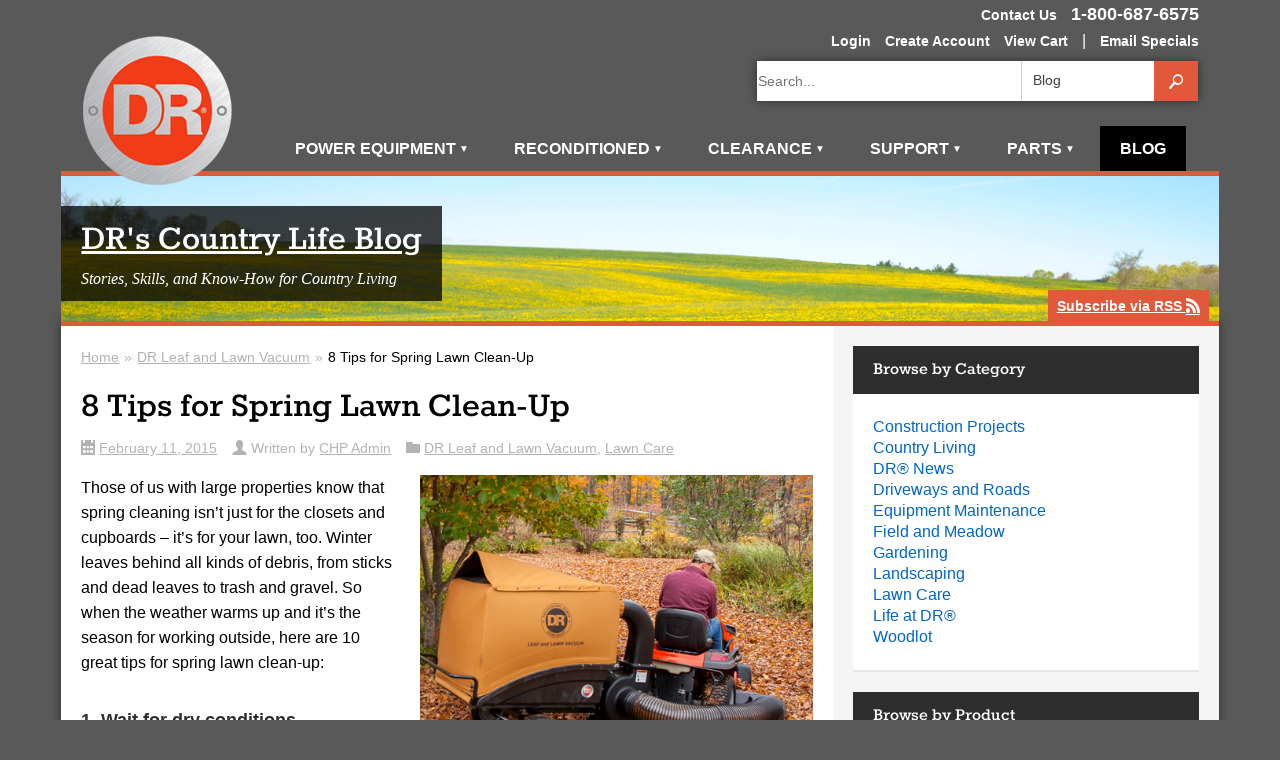

--- FILE ---
content_type: text/html; charset=UTF-8
request_url: https://www.drpowerblog.com/8-tips-for-spring-lawn-clean-up/
body_size: 16824
content:
<!DOCTYPE html>
<html lang="en-US" prefix="og: https://ogp.me/ns# fb: https://ogp.me/ns/fb# article: https://ogp.me/ns/article#">
<head >
<meta charset="UTF-8">
<meta name="google-site-verification" content="1Ao9ITXXNQbvaLSBjqKSl2lcqfgrgnTk7PGgM3WK8Ug" />
<meta name="viewport" content="width=device-width, initial-scale=1">
<title>
8 Tips for Spring Lawn Clean-Up - DR&#039;s Country Life Blog</title>
<link rel="profile" href="https://gmpg.org/xfn/11">
<link rel="pingback" href="https://www.drpowerblog.com/xmlrpc.php">
<link rel="stylesheet" href="https://www.drpowerblog.com/wp-content/themes/chp/webfonts/ss-social-regular.css">
</link>
<link rel="stylesheet" href="https://www.drpowerblog.com/wp-content/themes/chp/webfonts/ss-standard.css">
<script src="https://www.drpowerblog.com/wp-content/themes/chp/js/modernizr-2.7.1.min.js"></script>


<meta name="wpsso-begin" content="wpsso structured data begin"/>
<!-- generator:1 --><meta name="generator" content="WPSSO Core 21.11.2/S"/>
<link rel="shortlink" href="https://www.drpowerblog.com/?p=5886"/>
<meta property="fb:app_id" content="2022048738020690"/>
<meta property="og:type" content="article"/>
<meta property="og:url" content="https://www.drpowerblog.com/8-tips-for-spring-lawn-clean-up/"/>
<meta property="og:locale" content="en_US"/>
<meta property="og:site_name" content="DR&#039;s Country Life Blog"/>
<meta property="og:title" content="8 Tips for Spring Lawn Clean-Up  &ndash; DR&#039;s Country Life Blog"/>
<meta property="og:description" content="Spring lawn clean-up is essential to your lawn&#039;s wellbeing. Clear lawn debris the easy way with the DR leaf and lawn vacuum and these 8 easy tips for spring lawn clean-up!"/>
<meta property="og:updated_time" content="2017-10-06T20:22:12+00:00"/>
<!-- og:image:1 --><meta property="og:image" content="https://www.drpowerblog.com/wp-content/uploads/2015/02/LLV2-Premier-Oct-2014-35-1200x628-cropped.jpg"/>
<!-- og:image:1 --><meta property="og:image:width" content="1200"/>
<!-- og:image:1 --><meta property="og:image:height" content="628"/>
<meta property="article:publisher" content="http://www.facebook.com/DRPowerEquip"/>
<!-- article:tag:1 --><meta property="article:tag" content="Leaf &amp; Lawn Vacuuming"/>
<!-- article:tag:2 --><meta property="article:tag" content="Spring"/>
<meta property="article:published_time" content="2015-02-11T19:23:53+00:00"/>
<meta property="article:modified_time" content="2017-10-06T20:22:12+00:00"/>
<meta name="twitter:domain" content="www.drpowerblog.com"/>
<meta name="twitter:site" content="@DRPowerEquip"/>
<meta name="twitter:title" content="8 Tips for Spring Lawn Clean-Up  &ndash; DR&#039;s Country Life Blog"/>
<meta name="twitter:description" content="Spring lawn clean-up is essential to your lawn&#039;s wellbeing. Clear lawn debris the easy way with the DR leaf and lawn vacuum and these 8 easy tips for spring lawn clean-up!"/>
<meta name="twitter:card" content="summary_large_image"/>
<meta name="twitter:image" content="https://www.drpowerblog.com/wp-content/uploads/2015/02/LLV2-Premier-Oct-2014-35-1200x628-cropped.jpg?p=5886"/>
<meta name="twitter:label1" content="Written by"/>
<meta name="twitter:data1" content="CHP Admin"/>
<meta name="twitter:label2" content="Est. reading time"/>
<meta name="twitter:data2" content="3 minutes"/>
<meta name="author" content="CHP Admin"/>
<meta name="thumbnail" content="https://www.drpowerblog.com/wp-content/uploads/2015/02/LLV2-Premier-Oct-2014-35-1200x628-cropped.jpg"/>
<script type="application/ld+json" id="wpsso-schema-graph">{
    "@context": "https://schema.org",
    "@graph": [
        {
            "@id": "/8-tips-for-spring-lawn-clean-up/#sso/blog-posting/5886",
            "@context": "https://schema.org",
            "@type": "BlogPosting",
            "mainEntityOfPage": "https://www.drpowerblog.com/8-tips-for-spring-lawn-clean-up/",
            "url": "https://www.drpowerblog.com/8-tips-for-spring-lawn-clean-up/",
            "sameAs": [
                "https://www.drpowerblog.com/?p=5886"
            ],
            "name": "8 Tips for Spring Lawn Clean-Up  &ndash; DR&#039;s Country Life Blog",
            "description": "Spring lawn clean-up is essential to your lawn&#039;s wellbeing. Clear lawn debris the easy way with the DR leaf and lawn vacuum and these 8 easy tips for spring lawn clean-up!",
            "publisher": [
                {
                    "@id": "/#sso/organization/site/org-banner-url"
                }
            ],
            "headline": "8 Tips for Spring Lawn Clean-Up  &ndash; DR&#039;s Country Life Blog",
            "keywords": "Leaf &amp; Lawn Vacuuming, Spring",
            "inLanguage": "en_US",
            "datePublished": "2015-02-11T19:23:53+00:00",
            "dateModified": "2017-10-06T20:22:12+00:00",
            "author": {
                "@id": "/ddb1eed26c4855b3c77036ab4e2b2ca8#sso/person"
            },
            "thumbnailUrl": "https://www.drpowerblog.com/wp-content/uploads/2015/02/LLV2-Premier-Oct-2014-35-1200x628-cropped.jpg",
            "image": [
                {
                    "@id": "/wp-content/uploads/2015/02/LLV2-Premier-Oct-2014-35-1200x1200-cropped.jpg#sso/image-object"
                },
                {
                    "@id": "/wp-content/uploads/2015/02/LLV2-Premier-Oct-2014-35-1200x900-cropped.jpg#sso/image-object"
                },
                {
                    "@id": "/wp-content/uploads/2015/02/LLV2-Premier-Oct-2014-35-1200x675-cropped.jpg#sso/image-object"
                }
            ],
            "commentCount": 0,
            "timeRequired": "PT3M"
        },
        {
            "@id": "/#sso/organization/site/org-banner-url",
            "@context": "https://schema.org",
            "@type": "Organization",
            "url": "https://www.drpowerblog.com/",
            "name": "DR&#039;s Country Life Blog",
            "description": "Stories, Skills, and Know-How for Country Living",
            "sameAs": [
                "http://www.facebook.com/DRPowerEquip",
                "https://twitter.com/DRPowerEquip"
            ]
        },
        {
            "@id": "/ddb1eed26c4855b3c77036ab4e2b2ca8#sso/person",
            "@context": "https://schema.org",
            "@type": "Person",
            "name": "CHP Admin",
            "givenName": "John",
            "familyName": "Berlind",
            "description": "Author archive page for CHP Admin."
        },
        {
            "@id": "/wp-content/uploads/2015/02/LLV2-Premier-Oct-2014-35-1200x1200-cropped.jpg#sso/image-object",
            "@context": "https://schema.org",
            "@type": "ImageObject",
            "url": "https://www.drpowerblog.com/wp-content/uploads/2015/02/LLV2-Premier-Oct-2014-35-1200x1200-cropped.jpg",
            "identifier": "5904-wpsso-schema-1x1",
            "name": "LLV2 Premier Oct 2014-35  &ndash; DR&#039;s Country Life Blog",
            "encodingFormat": "image/jpeg",
            "uploadDate": "2015-02-11T19:04:27+00:00",
            "width": [
                {
                    "@id": "#sso/qv-width-px-1200"
                }
            ],
            "height": [
                {
                    "@id": "#sso/qv-height-px-1200"
                }
            ]
        },
        {
            "@id": "#sso/qv-width-px-1200",
            "@context": "https://schema.org",
            "@type": "QuantitativeValue",
            "name": "Width",
            "unitText": "px",
            "unitCode": "E37",
            "value": "1200"
        },
        {
            "@id": "#sso/qv-height-px-1200",
            "@context": "https://schema.org",
            "@type": "QuantitativeValue",
            "name": "Height",
            "unitText": "px",
            "unitCode": "E37",
            "value": "1200"
        },
        {
            "@id": "/wp-content/uploads/2015/02/LLV2-Premier-Oct-2014-35-1200x900-cropped.jpg#sso/image-object",
            "@context": "https://schema.org",
            "@type": "ImageObject",
            "url": "https://www.drpowerblog.com/wp-content/uploads/2015/02/LLV2-Premier-Oct-2014-35-1200x900-cropped.jpg",
            "identifier": "5904-wpsso-schema-4x3",
            "name": "LLV2 Premier Oct 2014-35  &ndash; DR&#039;s Country Life Blog",
            "encodingFormat": "image/jpeg",
            "uploadDate": "2015-02-11T19:04:27+00:00",
            "width": [
                {
                    "@id": "#sso/qv-width-px-1200"
                }
            ],
            "height": [
                {
                    "@id": "#sso/qv-height-px-900"
                }
            ]
        },
        {
            "@id": "#sso/qv-height-px-900",
            "@context": "https://schema.org",
            "@type": "QuantitativeValue",
            "name": "Height",
            "unitText": "px",
            "unitCode": "E37",
            "value": "900"
        },
        {
            "@id": "/wp-content/uploads/2015/02/LLV2-Premier-Oct-2014-35-1200x675-cropped.jpg#sso/image-object",
            "@context": "https://schema.org",
            "@type": "ImageObject",
            "url": "https://www.drpowerblog.com/wp-content/uploads/2015/02/LLV2-Premier-Oct-2014-35-1200x675-cropped.jpg",
            "identifier": "5904-wpsso-schema-16x9",
            "name": "LLV2 Premier Oct 2014-35  &ndash; DR&#039;s Country Life Blog",
            "encodingFormat": "image/jpeg",
            "uploadDate": "2015-02-11T19:04:27+00:00",
            "width": [
                {
                    "@id": "#sso/qv-width-px-1200"
                }
            ],
            "height": [
                {
                    "@id": "#sso/qv-height-px-675"
                }
            ]
        },
        {
            "@id": "#sso/qv-height-px-675",
            "@context": "https://schema.org",
            "@type": "QuantitativeValue",
            "name": "Height",
            "unitText": "px",
            "unitCode": "E37",
            "value": "675"
        }
    ]
}</script>
<meta name="wpsso-end" content="wpsso structured data end"/>
<meta name="wpsso-cached" content="2026-01-16T02:07:45+00:00 for www.drpowerblog.com"/>
<meta name="wpsso-added" content="2026-01-18T14:51:59+00:00 in 0.001479 secs (5.16 MB peak)"/>

<meta name='robots' content='index, follow, max-image-preview:large, max-snippet:-1, max-video-preview:-1' />
	<style>img:is([sizes="auto" i], [sizes^="auto," i]) { contain-intrinsic-size: 3000px 1500px }</style>
	
	<!-- This site is optimized with the Yoast SEO plugin v26.7 - https://yoast.com/wordpress/plugins/seo/ -->
	<meta name="description" content="Spring lawn clean-up is essential to your lawn&#039;s wellbeing. Clear lawn debris the easy way with the DR leaf and lawn vacuum and these 8 easy tips for spring lawn clean-up!" />
	<link rel="canonical" href="https://www.drpowerblog.com/8-tips-for-spring-lawn-clean-up/" />
	<script type="application/ld+json" class="yoast-schema-graph">{"@context":"https://schema.org","@graph":[{"@type":"BreadcrumbList","@id":"https://www.drpowerblog.com/8-tips-for-spring-lawn-clean-up/#breadcrumb","itemListElement":[{"@type":"ListItem","position":1,"name":"8 Tips for Spring Lawn Clean-Up"}]}]}</script>
	<!-- / Yoast SEO plugin. -->


<link rel='dns-prefetch' href='//ajax.googleapis.com' />
<link rel="alternate" type="application/rss+xml" title="DR&#039;s Country Life Blog &raquo; Feed" href="https://www.drpowerblog.com/feed/" />
<link rel="alternate" type="application/rss+xml" title="DR&#039;s Country Life Blog &raquo; Comments Feed" href="https://www.drpowerblog.com/comments/feed/" />
<link rel="alternate" type="application/rss+xml" title="DR&#039;s Country Life Blog &raquo; 8 Tips for Spring Lawn Clean-Up Comments Feed" href="https://www.drpowerblog.com/8-tips-for-spring-lawn-clean-up/feed/" />
<script type="text/javascript">
/* <![CDATA[ */
window._wpemojiSettings = {"baseUrl":"https:\/\/s.w.org\/images\/core\/emoji\/16.0.1\/72x72\/","ext":".png","svgUrl":"https:\/\/s.w.org\/images\/core\/emoji\/16.0.1\/svg\/","svgExt":".svg","source":{"concatemoji":"https:\/\/www.drpowerblog.com\/wp-includes\/js\/wp-emoji-release.min.js?ver=6.8.3"}};
/*! This file is auto-generated */
!function(s,n){var o,i,e;function c(e){try{var t={supportTests:e,timestamp:(new Date).valueOf()};sessionStorage.setItem(o,JSON.stringify(t))}catch(e){}}function p(e,t,n){e.clearRect(0,0,e.canvas.width,e.canvas.height),e.fillText(t,0,0);var t=new Uint32Array(e.getImageData(0,0,e.canvas.width,e.canvas.height).data),a=(e.clearRect(0,0,e.canvas.width,e.canvas.height),e.fillText(n,0,0),new Uint32Array(e.getImageData(0,0,e.canvas.width,e.canvas.height).data));return t.every(function(e,t){return e===a[t]})}function u(e,t){e.clearRect(0,0,e.canvas.width,e.canvas.height),e.fillText(t,0,0);for(var n=e.getImageData(16,16,1,1),a=0;a<n.data.length;a++)if(0!==n.data[a])return!1;return!0}function f(e,t,n,a){switch(t){case"flag":return n(e,"\ud83c\udff3\ufe0f\u200d\u26a7\ufe0f","\ud83c\udff3\ufe0f\u200b\u26a7\ufe0f")?!1:!n(e,"\ud83c\udde8\ud83c\uddf6","\ud83c\udde8\u200b\ud83c\uddf6")&&!n(e,"\ud83c\udff4\udb40\udc67\udb40\udc62\udb40\udc65\udb40\udc6e\udb40\udc67\udb40\udc7f","\ud83c\udff4\u200b\udb40\udc67\u200b\udb40\udc62\u200b\udb40\udc65\u200b\udb40\udc6e\u200b\udb40\udc67\u200b\udb40\udc7f");case"emoji":return!a(e,"\ud83e\udedf")}return!1}function g(e,t,n,a){var r="undefined"!=typeof WorkerGlobalScope&&self instanceof WorkerGlobalScope?new OffscreenCanvas(300,150):s.createElement("canvas"),o=r.getContext("2d",{willReadFrequently:!0}),i=(o.textBaseline="top",o.font="600 32px Arial",{});return e.forEach(function(e){i[e]=t(o,e,n,a)}),i}function t(e){var t=s.createElement("script");t.src=e,t.defer=!0,s.head.appendChild(t)}"undefined"!=typeof Promise&&(o="wpEmojiSettingsSupports",i=["flag","emoji"],n.supports={everything:!0,everythingExceptFlag:!0},e=new Promise(function(e){s.addEventListener("DOMContentLoaded",e,{once:!0})}),new Promise(function(t){var n=function(){try{var e=JSON.parse(sessionStorage.getItem(o));if("object"==typeof e&&"number"==typeof e.timestamp&&(new Date).valueOf()<e.timestamp+604800&&"object"==typeof e.supportTests)return e.supportTests}catch(e){}return null}();if(!n){if("undefined"!=typeof Worker&&"undefined"!=typeof OffscreenCanvas&&"undefined"!=typeof URL&&URL.createObjectURL&&"undefined"!=typeof Blob)try{var e="postMessage("+g.toString()+"("+[JSON.stringify(i),f.toString(),p.toString(),u.toString()].join(",")+"));",a=new Blob([e],{type:"text/javascript"}),r=new Worker(URL.createObjectURL(a),{name:"wpTestEmojiSupports"});return void(r.onmessage=function(e){c(n=e.data),r.terminate(),t(n)})}catch(e){}c(n=g(i,f,p,u))}t(n)}).then(function(e){for(var t in e)n.supports[t]=e[t],n.supports.everything=n.supports.everything&&n.supports[t],"flag"!==t&&(n.supports.everythingExceptFlag=n.supports.everythingExceptFlag&&n.supports[t]);n.supports.everythingExceptFlag=n.supports.everythingExceptFlag&&!n.supports.flag,n.DOMReady=!1,n.readyCallback=function(){n.DOMReady=!0}}).then(function(){return e}).then(function(){var e;n.supports.everything||(n.readyCallback(),(e=n.source||{}).concatemoji?t(e.concatemoji):e.wpemoji&&e.twemoji&&(t(e.twemoji),t(e.wpemoji)))}))}((window,document),window._wpemojiSettings);
/* ]]> */
</script>
<link rel='stylesheet' id='sgr-css' href='https://www.drpowerblog.com/wp-content/plugins/simple-google-recaptcha/sgr.css?ver=1663794010' type='text/css' media='all' />
<style id='wp-emoji-styles-inline-css' type='text/css'>

	img.wp-smiley, img.emoji {
		display: inline !important;
		border: none !important;
		box-shadow: none !important;
		height: 1em !important;
		width: 1em !important;
		margin: 0 0.07em !important;
		vertical-align: -0.1em !important;
		background: none !important;
		padding: 0 !important;
	}
</style>
<link rel='stylesheet' id='wp-block-library-css' href='https://www.drpowerblog.com/wp-includes/css/dist/block-library/style.min.css?ver=6.8.3' type='text/css' media='all' />
<style id='classic-theme-styles-inline-css' type='text/css'>
/*! This file is auto-generated */
.wp-block-button__link{color:#fff;background-color:#32373c;border-radius:9999px;box-shadow:none;text-decoration:none;padding:calc(.667em + 2px) calc(1.333em + 2px);font-size:1.125em}.wp-block-file__button{background:#32373c;color:#fff;text-decoration:none}
</style>
<style id='global-styles-inline-css' type='text/css'>
:root{--wp--preset--aspect-ratio--square: 1;--wp--preset--aspect-ratio--4-3: 4/3;--wp--preset--aspect-ratio--3-4: 3/4;--wp--preset--aspect-ratio--3-2: 3/2;--wp--preset--aspect-ratio--2-3: 2/3;--wp--preset--aspect-ratio--16-9: 16/9;--wp--preset--aspect-ratio--9-16: 9/16;--wp--preset--color--black: #000000;--wp--preset--color--cyan-bluish-gray: #abb8c3;--wp--preset--color--white: #ffffff;--wp--preset--color--pale-pink: #f78da7;--wp--preset--color--vivid-red: #cf2e2e;--wp--preset--color--luminous-vivid-orange: #ff6900;--wp--preset--color--luminous-vivid-amber: #fcb900;--wp--preset--color--light-green-cyan: #7bdcb5;--wp--preset--color--vivid-green-cyan: #00d084;--wp--preset--color--pale-cyan-blue: #8ed1fc;--wp--preset--color--vivid-cyan-blue: #0693e3;--wp--preset--color--vivid-purple: #9b51e0;--wp--preset--gradient--vivid-cyan-blue-to-vivid-purple: linear-gradient(135deg,rgba(6,147,227,1) 0%,rgb(155,81,224) 100%);--wp--preset--gradient--light-green-cyan-to-vivid-green-cyan: linear-gradient(135deg,rgb(122,220,180) 0%,rgb(0,208,130) 100%);--wp--preset--gradient--luminous-vivid-amber-to-luminous-vivid-orange: linear-gradient(135deg,rgba(252,185,0,1) 0%,rgba(255,105,0,1) 100%);--wp--preset--gradient--luminous-vivid-orange-to-vivid-red: linear-gradient(135deg,rgba(255,105,0,1) 0%,rgb(207,46,46) 100%);--wp--preset--gradient--very-light-gray-to-cyan-bluish-gray: linear-gradient(135deg,rgb(238,238,238) 0%,rgb(169,184,195) 100%);--wp--preset--gradient--cool-to-warm-spectrum: linear-gradient(135deg,rgb(74,234,220) 0%,rgb(151,120,209) 20%,rgb(207,42,186) 40%,rgb(238,44,130) 60%,rgb(251,105,98) 80%,rgb(254,248,76) 100%);--wp--preset--gradient--blush-light-purple: linear-gradient(135deg,rgb(255,206,236) 0%,rgb(152,150,240) 100%);--wp--preset--gradient--blush-bordeaux: linear-gradient(135deg,rgb(254,205,165) 0%,rgb(254,45,45) 50%,rgb(107,0,62) 100%);--wp--preset--gradient--luminous-dusk: linear-gradient(135deg,rgb(255,203,112) 0%,rgb(199,81,192) 50%,rgb(65,88,208) 100%);--wp--preset--gradient--pale-ocean: linear-gradient(135deg,rgb(255,245,203) 0%,rgb(182,227,212) 50%,rgb(51,167,181) 100%);--wp--preset--gradient--electric-grass: linear-gradient(135deg,rgb(202,248,128) 0%,rgb(113,206,126) 100%);--wp--preset--gradient--midnight: linear-gradient(135deg,rgb(2,3,129) 0%,rgb(40,116,252) 100%);--wp--preset--font-size--small: 13px;--wp--preset--font-size--medium: 20px;--wp--preset--font-size--large: 36px;--wp--preset--font-size--x-large: 42px;--wp--preset--spacing--20: 0.44rem;--wp--preset--spacing--30: 0.67rem;--wp--preset--spacing--40: 1rem;--wp--preset--spacing--50: 1.5rem;--wp--preset--spacing--60: 2.25rem;--wp--preset--spacing--70: 3.38rem;--wp--preset--spacing--80: 5.06rem;--wp--preset--shadow--natural: 6px 6px 9px rgba(0, 0, 0, 0.2);--wp--preset--shadow--deep: 12px 12px 50px rgba(0, 0, 0, 0.4);--wp--preset--shadow--sharp: 6px 6px 0px rgba(0, 0, 0, 0.2);--wp--preset--shadow--outlined: 6px 6px 0px -3px rgba(255, 255, 255, 1), 6px 6px rgba(0, 0, 0, 1);--wp--preset--shadow--crisp: 6px 6px 0px rgba(0, 0, 0, 1);}:where(.is-layout-flex){gap: 0.5em;}:where(.is-layout-grid){gap: 0.5em;}body .is-layout-flex{display: flex;}.is-layout-flex{flex-wrap: wrap;align-items: center;}.is-layout-flex > :is(*, div){margin: 0;}body .is-layout-grid{display: grid;}.is-layout-grid > :is(*, div){margin: 0;}:where(.wp-block-columns.is-layout-flex){gap: 2em;}:where(.wp-block-columns.is-layout-grid){gap: 2em;}:where(.wp-block-post-template.is-layout-flex){gap: 1.25em;}:where(.wp-block-post-template.is-layout-grid){gap: 1.25em;}.has-black-color{color: var(--wp--preset--color--black) !important;}.has-cyan-bluish-gray-color{color: var(--wp--preset--color--cyan-bluish-gray) !important;}.has-white-color{color: var(--wp--preset--color--white) !important;}.has-pale-pink-color{color: var(--wp--preset--color--pale-pink) !important;}.has-vivid-red-color{color: var(--wp--preset--color--vivid-red) !important;}.has-luminous-vivid-orange-color{color: var(--wp--preset--color--luminous-vivid-orange) !important;}.has-luminous-vivid-amber-color{color: var(--wp--preset--color--luminous-vivid-amber) !important;}.has-light-green-cyan-color{color: var(--wp--preset--color--light-green-cyan) !important;}.has-vivid-green-cyan-color{color: var(--wp--preset--color--vivid-green-cyan) !important;}.has-pale-cyan-blue-color{color: var(--wp--preset--color--pale-cyan-blue) !important;}.has-vivid-cyan-blue-color{color: var(--wp--preset--color--vivid-cyan-blue) !important;}.has-vivid-purple-color{color: var(--wp--preset--color--vivid-purple) !important;}.has-black-background-color{background-color: var(--wp--preset--color--black) !important;}.has-cyan-bluish-gray-background-color{background-color: var(--wp--preset--color--cyan-bluish-gray) !important;}.has-white-background-color{background-color: var(--wp--preset--color--white) !important;}.has-pale-pink-background-color{background-color: var(--wp--preset--color--pale-pink) !important;}.has-vivid-red-background-color{background-color: var(--wp--preset--color--vivid-red) !important;}.has-luminous-vivid-orange-background-color{background-color: var(--wp--preset--color--luminous-vivid-orange) !important;}.has-luminous-vivid-amber-background-color{background-color: var(--wp--preset--color--luminous-vivid-amber) !important;}.has-light-green-cyan-background-color{background-color: var(--wp--preset--color--light-green-cyan) !important;}.has-vivid-green-cyan-background-color{background-color: var(--wp--preset--color--vivid-green-cyan) !important;}.has-pale-cyan-blue-background-color{background-color: var(--wp--preset--color--pale-cyan-blue) !important;}.has-vivid-cyan-blue-background-color{background-color: var(--wp--preset--color--vivid-cyan-blue) !important;}.has-vivid-purple-background-color{background-color: var(--wp--preset--color--vivid-purple) !important;}.has-black-border-color{border-color: var(--wp--preset--color--black) !important;}.has-cyan-bluish-gray-border-color{border-color: var(--wp--preset--color--cyan-bluish-gray) !important;}.has-white-border-color{border-color: var(--wp--preset--color--white) !important;}.has-pale-pink-border-color{border-color: var(--wp--preset--color--pale-pink) !important;}.has-vivid-red-border-color{border-color: var(--wp--preset--color--vivid-red) !important;}.has-luminous-vivid-orange-border-color{border-color: var(--wp--preset--color--luminous-vivid-orange) !important;}.has-luminous-vivid-amber-border-color{border-color: var(--wp--preset--color--luminous-vivid-amber) !important;}.has-light-green-cyan-border-color{border-color: var(--wp--preset--color--light-green-cyan) !important;}.has-vivid-green-cyan-border-color{border-color: var(--wp--preset--color--vivid-green-cyan) !important;}.has-pale-cyan-blue-border-color{border-color: var(--wp--preset--color--pale-cyan-blue) !important;}.has-vivid-cyan-blue-border-color{border-color: var(--wp--preset--color--vivid-cyan-blue) !important;}.has-vivid-purple-border-color{border-color: var(--wp--preset--color--vivid-purple) !important;}.has-vivid-cyan-blue-to-vivid-purple-gradient-background{background: var(--wp--preset--gradient--vivid-cyan-blue-to-vivid-purple) !important;}.has-light-green-cyan-to-vivid-green-cyan-gradient-background{background: var(--wp--preset--gradient--light-green-cyan-to-vivid-green-cyan) !important;}.has-luminous-vivid-amber-to-luminous-vivid-orange-gradient-background{background: var(--wp--preset--gradient--luminous-vivid-amber-to-luminous-vivid-orange) !important;}.has-luminous-vivid-orange-to-vivid-red-gradient-background{background: var(--wp--preset--gradient--luminous-vivid-orange-to-vivid-red) !important;}.has-very-light-gray-to-cyan-bluish-gray-gradient-background{background: var(--wp--preset--gradient--very-light-gray-to-cyan-bluish-gray) !important;}.has-cool-to-warm-spectrum-gradient-background{background: var(--wp--preset--gradient--cool-to-warm-spectrum) !important;}.has-blush-light-purple-gradient-background{background: var(--wp--preset--gradient--blush-light-purple) !important;}.has-blush-bordeaux-gradient-background{background: var(--wp--preset--gradient--blush-bordeaux) !important;}.has-luminous-dusk-gradient-background{background: var(--wp--preset--gradient--luminous-dusk) !important;}.has-pale-ocean-gradient-background{background: var(--wp--preset--gradient--pale-ocean) !important;}.has-electric-grass-gradient-background{background: var(--wp--preset--gradient--electric-grass) !important;}.has-midnight-gradient-background{background: var(--wp--preset--gradient--midnight) !important;}.has-small-font-size{font-size: var(--wp--preset--font-size--small) !important;}.has-medium-font-size{font-size: var(--wp--preset--font-size--medium) !important;}.has-large-font-size{font-size: var(--wp--preset--font-size--large) !important;}.has-x-large-font-size{font-size: var(--wp--preset--font-size--x-large) !important;}
:where(.wp-block-post-template.is-layout-flex){gap: 1.25em;}:where(.wp-block-post-template.is-layout-grid){gap: 1.25em;}
:where(.wp-block-columns.is-layout-flex){gap: 2em;}:where(.wp-block-columns.is-layout-grid){gap: 2em;}
:root :where(.wp-block-pullquote){font-size: 1.5em;line-height: 1.6;}
</style>
<link rel='stylesheet' id='dashicons-css' href='https://www.drpowerblog.com/wp-includes/css/dashicons.min.css?ver=6.8.3' type='text/css' media='all' />
<link rel='stylesheet' id='admin-bar-css' href='https://www.drpowerblog.com/wp-includes/css/admin-bar.min.css?ver=6.8.3' type='text/css' media='all' />
<style id='admin-bar-inline-css' type='text/css'>

    /* Hide CanvasJS credits for P404 charts specifically */
    #p404RedirectChart .canvasjs-chart-credit {
        display: none !important;
    }
    
    #p404RedirectChart canvas {
        border-radius: 6px;
    }

    .p404-redirect-adminbar-weekly-title {
        font-weight: bold;
        font-size: 14px;
        color: #fff;
        margin-bottom: 6px;
    }

    #wpadminbar #wp-admin-bar-p404_free_top_button .ab-icon:before {
        content: "\f103";
        color: #dc3545;
        top: 3px;
    }
    
    #wp-admin-bar-p404_free_top_button .ab-item {
        min-width: 80px !important;
        padding: 0px !important;
    }
    
    /* Ensure proper positioning and z-index for P404 dropdown */
    .p404-redirect-adminbar-dropdown-wrap { 
        min-width: 0; 
        padding: 0;
        position: static !important;
    }
    
    #wpadminbar #wp-admin-bar-p404_free_top_button_dropdown {
        position: static !important;
    }
    
    #wpadminbar #wp-admin-bar-p404_free_top_button_dropdown .ab-item {
        padding: 0 !important;
        margin: 0 !important;
    }
    
    .p404-redirect-dropdown-container {
        min-width: 340px;
        padding: 18px 18px 12px 18px;
        background: #23282d !important;
        color: #fff;
        border-radius: 12px;
        box-shadow: 0 8px 32px rgba(0,0,0,0.25);
        margin-top: 10px;
        position: relative !important;
        z-index: 999999 !important;
        display: block !important;
        border: 1px solid #444;
    }
    
    /* Ensure P404 dropdown appears on hover */
    #wpadminbar #wp-admin-bar-p404_free_top_button .p404-redirect-dropdown-container { 
        display: none !important;
    }
    
    #wpadminbar #wp-admin-bar-p404_free_top_button:hover .p404-redirect-dropdown-container { 
        display: block !important;
    }
    
    #wpadminbar #wp-admin-bar-p404_free_top_button:hover #wp-admin-bar-p404_free_top_button_dropdown .p404-redirect-dropdown-container {
        display: block !important;
    }
    
    .p404-redirect-card {
        background: #2c3338;
        border-radius: 8px;
        padding: 18px 18px 12px 18px;
        box-shadow: 0 2px 8px rgba(0,0,0,0.07);
        display: flex;
        flex-direction: column;
        align-items: flex-start;
        border: 1px solid #444;
    }
    
    .p404-redirect-btn {
        display: inline-block;
        background: #dc3545;
        color: #fff !important;
        font-weight: bold;
        padding: 5px 22px;
        border-radius: 8px;
        text-decoration: none;
        font-size: 17px;
        transition: background 0.2s, box-shadow 0.2s;
        margin-top: 8px;
        box-shadow: 0 2px 8px rgba(220,53,69,0.15);
        text-align: center;
        line-height: 1.6;
    }
    
    .p404-redirect-btn:hover {
        background: #c82333;
        color: #fff !important;
        box-shadow: 0 4px 16px rgba(220,53,69,0.25);
    }
    
    /* Prevent conflicts with other admin bar dropdowns */
    #wpadminbar .ab-top-menu > li:hover > .ab-item,
    #wpadminbar .ab-top-menu > li.hover > .ab-item {
        z-index: auto;
    }
    
    #wpadminbar #wp-admin-bar-p404_free_top_button:hover > .ab-item {
        z-index: 999998 !important;
    }
    
</style>
<link rel='stylesheet' id='wp-components-css' href='https://www.drpowerblog.com/wp-includes/css/dist/components/style.min.css?ver=6.8.3' type='text/css' media='all' />
<link rel='stylesheet' id='godaddy-styles-css' href='https://www.drpowerblog.com/wp-content/mu-plugins/vendor/wpex/godaddy-launch/includes/Dependencies/GoDaddy/Styles/build/latest.css?ver=2.0.2' type='text/css' media='all' />
<link rel='stylesheet' id='chp-style-css' href='https://www.drpowerblog.com/wp-content/themes/chp/style.css?ver=6.8.3' type='text/css' media='all' />
<link rel='stylesheet' id='wp-add-custom-css-css' href='https://www.drpowerblog.com?display_custom_css=css&#038;ver=6.8.3' type='text/css' media='all' />
<script type="text/javascript" id="sgr-js-extra">
/* <![CDATA[ */
var sgr = {"sgr_site_key":"6Lf3SsAaAAAAABZ6KQQg_8hrb-Q_hKFZ6bVXP0jP"};
/* ]]> */
</script>
<script type="text/javascript" src="https://www.drpowerblog.com/wp-content/plugins/simple-google-recaptcha/sgr.js?ver=1663794010" id="sgr-js"></script>
<script type="text/javascript" src="https://ajax.googleapis.com/ajax/libs/jquery/1.9.1/jquery.min.js?ver=1.9.1" id="jquery-js"></script>
<link rel="https://api.w.org/" href="https://www.drpowerblog.com/wp-json/" /><link rel="alternate" title="JSON" type="application/json" href="https://www.drpowerblog.com/wp-json/wp/v2/posts/5886" /><link rel="EditURI" type="application/rsd+xml" title="RSD" href="https://www.drpowerblog.com/xmlrpc.php?rsd" />
<meta name="generator" content="WordPress 6.8.3" />
<link rel="alternate" title="oEmbed (JSON)" type="application/json+oembed" href="https://www.drpowerblog.com/wp-json/oembed/1.0/embed?url=https%3A%2F%2Fwww.drpowerblog.com%2F8-tips-for-spring-lawn-clean-up%2F" />
<link rel="alternate" title="oEmbed (XML)" type="text/xml+oembed" href="https://www.drpowerblog.com/wp-json/oembed/1.0/embed?url=https%3A%2F%2Fwww.drpowerblog.com%2F8-tips-for-spring-lawn-clean-up%2F&#038;format=xml" />

		<!-- GA Google Analytics @ https://m0n.co/ga -->
		<script async src="https://www.googletagmanager.com/gtag/js?id=UA-531708-25"></script>
		<script>
			window.dataLayer = window.dataLayer || [];
			function gtag(){dataLayer.push(arguments);}
			gtag('js', new Date());
			gtag('config', 'UA-531708-25');
		</script>

	<!-- Hotjar Tracking Code -->
<script>
    (function(h,o,t,j,a,r){
        h.hj=h.hj||function(){(h.hj.q=h.hj.q||[]).push(arguments)};
        h._hjSettings={hjid:692202,hjsv:6};
        a=o.getElementsByTagName('head')[0];
        r=o.createElement('script');r.async=1;
        r.src=t+h._hjSettings.hjid+j+h._hjSettings.hjsv;
        a.appendChild(r);
    })(window,document,'https://static.hotjar.com/c/hotjar-','.js?sv=');
</script>
<link rel="amphtml" href="https://www.drpowerblog.com/8-tips-for-spring-lawn-clean-up/amp/"><link rel="icon" href="https://www.drpowerblog.com/wp-content/uploads/2024/01/cropped-dr-icon-512-32x32.png" sizes="32x32" />
<link rel="icon" href="https://www.drpowerblog.com/wp-content/uploads/2024/01/cropped-dr-icon-512-192x192.png" sizes="192x192" />
<link rel="apple-touch-icon" href="https://www.drpowerblog.com/wp-content/uploads/2024/01/cropped-dr-icon-512-180x180.png" />
<meta name="msapplication-TileImage" content="https://www.drpowerblog.com/wp-content/uploads/2024/01/cropped-dr-icon-512-270x270.png" />
		<style type="text/css" id="wp-custom-css">
			body {
    background: #595959 none repeat scroll 0 0;
    font-family: "helvetica neue", helvetica, arial, sans-serif;
    margin: 0
}		</style>
		
<!--[if lt IE 9]>
<script src="https://www.drpowerblog.com/wp-content/themes/chp/js/respond.min.js"></script>
<![endif]-->
</head>

<body class="wp-singular post-template-default single single-post postid-5886 single-format-standard wp-theme-chp group-blog wpsso-post-5886-type-post">
<div class="wrap">
<header class="global-header" role="banner">
  <div class="global-header__branding"> <a href="https://www.drpower.com" class="global-header__logo ir">DR Power Equipment</a> </div>
  <div class="global-header__mobile-nav show-on-small">
    <ul class="mobile-nav">
      <li><a href="tel:18006876575" class="mobile-nav__button mobile-nav__button--phone button button--tertiary"><i class="ss-icon">Call</i> <span class="show-on-small">Call Us Toll-Free</span></a></li>
      <li>
        <label for="search-handler" id="search-button" class="mobile-nav__button button button--tertiary" data-toggle="search"><i class="ss-icon">search</i></label>
      </li>
      <li>
        <label for="menu-handler" id="menu-button" class="mobile-nav__button button button--tertiary" data-toggle="menu"><i class="ss-icon">rows</i></label>
      </li>
    </ul>
  </div>
  <div class="global-header__mobile-num show-on-medium"> <a href="tel:18006876575" class="gh-tel">1-800-687-6575</a> </div>
  <!-- <div class="global-header__phone-number show-on-large">
            <a href="tel:18006876575" class="gh-tel">1-800-687-6575</a>
        </div> -->
  <div class="header-topright-container show-on-large">
    <div class="header-topright1">
      <ul>
        <li class="header-topright-item"><a href="https://www.drpower.com/pages/content/customer-support/contact" target="_blank" class="header-topright-item-link">Contact Us</a></li>
        
        <li class="header-topright-item"><a rel="nofollow" href="tel:+18006876575" class="header-topright-item-link-phone">1-800-687-6575</a></li>
      </ul>
    </div>
    <div class="header-topright2">
      <ul>
        <li class="header-topright-item"><a href="https://www.drpower.com/shop.axd/Login?redirect_url=/" target="_blank" class="header-topright-item-link">Login</a></li>
        <li class="header-topright-item"><a href="https://www.drpower.com/shop.axd/CreateAccount" target="_blank" class="header-topright-item-link">Create Account</a></li>
        <li class="header-topright-item"><a href="https://www.drpower.com/shop.axd/Cart" target="_blank" class="header-topright-item-link">View Cart</a></li>
        <li class="header-topright-item">|</li>
        <li class="header-topright-item-email"><a href="https://www.drpower.com/pages/email/subscribe-header" target="_blank" class="header-topright-item-link-email">Email Specials</a></li>
      </ul>
    </div>
  </div>
  <input type="radio" id="search-handler" name="handler">
  <input type="radio" id="menu-handler" name="handler">
  <div class="global-header__search" data-role="search">
    <div class="global-search clearfix" role="search">
      <form action="" class="global-search__form">
        <input type="search" placeholder="Search..." name="s" class="global-search__field">
        <div class="global-search__dropdown-wrapper">
          <select name="" class="global-search__dropdown">
            <option value="blog" data-action="" data-name="s" selected>Blog</option>
            <option value="site" data-action="https://www.drpower.com/shop.axd/Search" data-name="keywords">Products</option>
          </select>
        </div>
        <button type="submit" class="global-search__button button button--primary"><i class="ss-icon">Search</i></button>
      </form>
      <br>
    </div>
  </div>
  <!-- <div class="global-header__phone-number show-on-large">
            <a href="tel:18006876575" class="gh-tel">1-800-687-6575</a>
        </div> -->
  <div class="global-header__menu" data-role="menu">
    <h4 class="show-on-small widget__title--nav"><a href="https://www.drpower.com/">Shop</a></h4>
    <nav class="global-nav clearfix" role="navigation">
      <ul>
        <li class="global-nav__item"><a href="https://www.drpower.com/power-equipment/" target="_blank">Power Equipment<span class="more-arrow">▼</span></a></li>
        <li class="global-nav__item"><a href="https://www.drpower.com/reconditioned/" target="_blank">Reconditioned<span class="more-arrow">▼</span></a></li>
        <li class="global-nav__item"><a href="https://www.drpower.com/clearance/" target="_blank">Clearance<span class="more-arrow">▼</span></a></li>
        <li class="global-nav__item"><a href="https://www.drpower.com/pages/content/customer-support" target="_blank">Support<span class="more-arrow">▼</span></a></li>
        <li class="global-nav__item"><a href="https://www.drpower.com/pages/content/customer-support/product-support/ordering-parts" target="_blank">Parts<span class="more-arrow">▼</span></a></li>
        <li class="global-nav__item is-active"><a href="https://www.drpowerblog.com/">Blog</a></li>
      </ul>
    </nav>
    <h4 class="show-on-small widget__title--nav"><a href="/">Blog</a></h4>
    <div id="nav_menu-9" class="show-on-small widget widget--nav widget_nav_menu"><div class="menu-category-menu-container"><ul id="menu-category-menu" class="menu"><li id="menu-item-974" class="menu-item menu-item-type-taxonomy menu-item-object-category menu-item-974"><a href="https://www.drpowerblog.com/category/construction_projects/">Construction Projects</a></li>
<li id="menu-item-345" class="menu-item menu-item-type-taxonomy menu-item-object-category menu-item-345"><a href="https://www.drpowerblog.com/category/country_living/">Country Living</a></li>
<li id="menu-item-1096" class="menu-item menu-item-type-taxonomy menu-item-object-category menu-item-1096"><a href="https://www.drpowerblog.com/category/dr-news/">DR® News</a></li>
<li id="menu-item-973" class="menu-item menu-item-type-taxonomy menu-item-object-category menu-item-973"><a href="https://www.drpowerblog.com/category/driveways_and_roads/">Driveways and Roads</a></li>
<li id="menu-item-342" class="menu-item menu-item-type-taxonomy menu-item-object-category menu-item-342"><a href="https://www.drpowerblog.com/category/equipment_maintenance/">Equipment Maintenance</a></li>
<li id="menu-item-393" class="menu-item menu-item-type-taxonomy menu-item-object-category menu-item-393"><a href="https://www.drpowerblog.com/category/field_and_meadow/">Field and Meadow</a></li>
<li id="menu-item-390" class="menu-item menu-item-type-taxonomy menu-item-object-category menu-item-390"><a href="https://www.drpowerblog.com/category/gardening-2/">Gardening</a></li>
<li id="menu-item-971" class="menu-item menu-item-type-taxonomy menu-item-object-category menu-item-971"><a href="https://www.drpowerblog.com/category/landscaping-2/">Landscaping</a></li>
<li id="menu-item-391" class="menu-item menu-item-type-taxonomy menu-item-object-category current-post-ancestor current-menu-parent current-post-parent menu-item-391"><a href="https://www.drpowerblog.com/category/lawn_care/">Lawn Care</a></li>
<li id="menu-item-340" class="menu-item menu-item-type-taxonomy menu-item-object-category menu-item-340"><a href="https://www.drpowerblog.com/category/life_at_dr/">Life at DR®</a></li>
<li id="menu-item-972" class="menu-item menu-item-type-taxonomy menu-item-object-category menu-item-972"><a href="https://www.drpowerblog.com/category/woodlot/">Woodlot</a></li>
</ul></div></div>  </div>
</header>
<div class="custom-header-image" style="background-image: url(https://www.drpowerblog.com/wp-content/uploads/2014/01/BlogBanner2.jpg);">
  <div class="custom-header-image__blog-info">
    <span class="custom-header-image__blog-name"><a href="https://www.drpowerblog.com/" rel="home">
      DR&#039;s Country Life Blog      </a></span>
    <h2 class="custom-header-image__blog-description">
      Stories, Skills, and Know-How for Country Living    </h2>
  </div>
  <a href="https://www.drpowerblog.com/feed/rss/" class="custom-header-image__subscribe-link">Subscribe via RSS <i class="ss-icon">rss</i></a> </div>
<div class="content">
<main class="main" role="main">
<!--[if lt IE 9]>
            <p class="browsehappy">You are using an <strong>outdated</strong> browser. Please <a href="https://browsehappy.com/">upgrade your browser</a> to improve your experience.</p>
        <![endif]-->
	
		<ul class="breadcrumbs">
	<li class="breadcrumb"><a href="https://www.drpowerblog.com/">Home</a></li>
	<li class="breadcrumb"><a href="https://www.drpowerblog.com/category/dr-leaf-and-lawn-vacuums/" title="View all posts in DR Leaf and Lawn Vacuum" >DR Leaf and Lawn Vacuum</a></li>	<li class="breadcrumb">8 Tips for Spring Lawn Clean-Up</li>
</ul>

<article id="post-5886" class="post--single post-5886 post type-post status-publish format-standard has-post-thumbnail category-dr-leaf-and-lawn-vacuums category-lawn_care tag-leaf-lawn-vacuuming tag-spring">
	
		
		<!-- <figure class="post__thumbnail post__thumbnail--single">
	
				
		</figure> -->
	
	
	<header class="post__header post__header--single">

		<h1 class="post__title post__title--single">8 Tips for Spring Lawn Clean-Up</h1>

		<div class="post__meta clearfix">
			
			<ul class="list--meta">
				<li><i class="ss-icon">date</i> <span><a href="https://www.drpowerblog.com/2015/02/">February 11, 2015</a></span></li>
				<li><i class="ss-icon">user</i> Written by <span><a href="https://www.drpowerblog.com/author/chpblogdradmin/" title="Posts by CHP Admin" rel="author">CHP Admin</a></span></li>
								<li><i class="ss-icon">Folder</i> <a href="https://www.drpowerblog.com/category/dr-leaf-and-lawn-vacuums/" rel="category tag">DR Leaf and Lawn Vacuum</a>, <a href="https://www.drpowerblog.com/category/lawn_care/" rel="category tag">Lawn Care</a></li>
							</ul>

		</div><!-- .post__meta -->

	</header><!-- .post__header -->

	<div class="post__content--single">
		<p><a href="https://www.drpower.com/power-equipment/leaf-lawn-vacuums/"><img fetchpriority="high" decoding="async" class="alignright wp-image-5787 " src="https://www.drpowerblog.com/wp-content/uploads/2015/01/feature-llv.jpg" alt="feature-llv" width="393" height="393" data-wp-pid="5787" srcset="https://www.drpowerblog.com/wp-content/uploads/2015/01/feature-llv.jpg 500w, https://www.drpowerblog.com/wp-content/uploads/2015/01/feature-llv-150x150.jpg 150w, https://www.drpowerblog.com/wp-content/uploads/2015/01/feature-llv-300x300.jpg 300w" sizes="(max-width: 393px) 100vw, 393px" /></a>Those of us with large properties know that spring cleaning isn&#8217;t just for the closets and cupboards – it&#8217;s for your lawn, too. Winter leaves behind all kinds of debris, from sticks and dead leaves to trash and gravel. So when the weather warms up and it&#8217;s the season for working outside, here are 10 great tips for spring lawn clean-up:</p>
<h3>1. Wait for dry conditions.</h3>
<p>However you clean up your lawn – with a <a href="https://www.drpower.com/power-equipment/leaf-lawn-vacuums/">lawn vacuum</a>, rake, or other method – the whole process will be easier and faster if you wait for dry conditions. Moisture makes debris stick together in heavy clumps, making your job harder than it needs to be.</p>
<h3>2. Clear large debris first.</h3>
<p>If you&#8217;re using a <a href="https://www.drpower.com/power-equipment/leaf-lawn-vacuums/">DR Leaf and Lawn Vac</a> for cleaning your lawn, you&#8217;ll want to clear away anything that&#8217;s too large for it to pick up. While pine cones, gum tree balls, nuts, and small sticks will be picked up without a problem, large branches should be cleared away beforehand.</p>
<h3><a href="https://www.drpower.com/power-equipment/leaf-lawn-vacuums/accessories/hose/"><img decoding="async" class="alignleft wp-image-5904" src="https://www.drpowerblog.com/wp-content/uploads/2015/02/LLV2-Premier-Oct-2014-35-1024x683.jpg" alt="LLV2 Premier Oct 2014-35" width="472" height="315" data-wp-pid="5904" srcset="https://www.drpowerblog.com/wp-content/uploads/2015/02/LLV2-Premier-Oct-2014-35-1024x683.jpg 1024w, https://www.drpowerblog.com/wp-content/uploads/2015/02/LLV2-Premier-Oct-2014-35-300x200.jpg 300w, https://www.drpowerblog.com/wp-content/uploads/2015/02/LLV2-Premier-Oct-2014-35-1200x800.jpg 1200w, https://www.drpowerblog.com/wp-content/uploads/2015/02/LLV2-Premier-Oct-2014-35-800x533.jpg 800w" sizes="(max-width: 472px) 100vw, 472px" /></a>3. Uncover flowerbeds and shrubs.</h3>
<p>If you&#8217;re raking, be sure to get right up close to trees, shrubs, hedges, and fully clean out flower beds. If using a leaf vac, we recommend <a href="https://www.drpower.com/power-equipment/leaf-lawn-vacuums/accessories/hose/">the Vacuum Hose</a>, which attaches easily to your machine and allows you to vacuum hard-to-reach spots. Debris left in flowerbeds and around shrubs can stunt growth and foster disease.</p>
<h3>4. Tidy hard surfaces.</h3>
<p>Walkways, driveways, trails, and other non-lawn surfaces need some spring cleaning, too! Vacuum debris from walkways and trails and rake displaced gravel back on to driveways and roads.</p>
<h3>5. Don&#8217;t forget window wells!</h3>
<p>While you&#8217;re vacuuming the lawn, clean out window wells and other nooks and crannies around the house. The result will be better-looking and you won&#8217;t worry about mold or other disease festering so close to your foundation.</p>
<h3>6. Get rid of thatch build-up.</h3>
<p>Thatch is dead grass blades and other small weeds that collect on top of the soil, at the base of the living grass blades. If the build-up gets thick enough, it can choke your lawn by restricting the flow or air and water to the soil. Spring is a perfect time to remove thatch for the summer growing season. Depending on how much thatch build-up you have, a leaf vacuum may be all you need to clear it. For particularly thick build-up, a rake or dethatcher may be required.</p>
<h3>7. Clear <a href="https://www.drpowerblog.com/identify-prevent-cure-snow-mold/">snow mold</a>.<a href="https://www.drpower.com/power-equipment/leaf-lawn-vacuums/tow-behind-leaf-vacs/"><img decoding="async" class="alignright wp-image-5908" src="https://www.drpowerblog.com/wp-content/uploads/2015/02/LLV2-Premier-Oct-2014-68.jpg" alt="LLV2-Premier-Oct-2014-68" width="323" height="293" data-wp-pid="5908" srcset="https://www.drpowerblog.com/wp-content/uploads/2015/02/LLV2-Premier-Oct-2014-68.jpg 600w, https://www.drpowerblog.com/wp-content/uploads/2015/02/LLV2-Premier-Oct-2014-68-300x273.jpg 300w" sizes="(max-width: 323px) 100vw, 323px" /></a></h3>
<p>Snow mold often appears on your lawn after the winter if leaves or other debris is left on the grass before winter hits. Usually it looks like dry, brown patches of matted dead grass, and may have a pinkish hue. The best way to get rid of it is to gently loosen it with a rake, then vacuum up the dead debris with your lawn vac.</p>
<h3>8. Compost it!</h3>
<p>After you&#8217;ve finished cleaning the lawn, compost the waste material! Once it&#8217;s broken down, it will be a great way to improve your soil structure and return vital nutrients to your garden. For larger waste, consider shredding it to a fine mulch with a <a href="https://www.drpower.com/power-equipment/chippers/chipper-shredders/">chipper/shredder</a>. Luckily, if you&#8217;ve used the DR Leaf and Lawn Vac, your leftovers will already be shredded to an easy-to-decompose mulch.</p>
<p style="text-align: center;"><a href="https://www.drpower.com/power-equipment/leaf-lawn-vacuums/tow-behind-leaf-vacs/" target="_blank" rel="noopener"><img loading="lazy" decoding="async" class="alignleft size-full wp-image-6503" src="https://www.drpowerblog.com/wp-content/uploads/2015/02/Blog_cta-LLV.jpg" alt="DR Leaf and Lawn Vacuums" width="352" height="188" data-wp-pid="6503" srcset="https://www.drpowerblog.com/wp-content/uploads/2015/02/Blog_cta-LLV.jpg 352w, https://www.drpowerblog.com/wp-content/uploads/2015/02/Blog_cta-LLV-300x160.jpg 300w" sizes="auto, (max-width: 352px) 100vw, 352px" /></a></p>
			</div><!-- .post__content -->

	<footer class="post__meta clearfix">

		<ul class="list--meta tags">
			
			
								
				<li><i class="ss-icon">Tags</i> <a href="https://www.drpowerblog.com/tag/leaf-lawn-vacuuming/" rel="tag">Leaf &amp; Lawn Vacuuming</a> <a href="https://www.drpowerblog.com/tag/spring/" rel="tag">Spring</a></li>
				
				
			
		</ul>

	</footer><!-- .post__meta -->
	<div class="post__share">
		<a href="http://www.facebook.com/share.php?u=http://www.drpowerblog.com/8-tips-for-spring-lawn-clean-up/" target="_blank" data-share="facebook" class="button button--share button--facebook"><i class="ss-icon ss-facebook ss-social-regular"></i> Share</a><a href="http://www.twitter.com/share?url=http://www.drpowerblog.com/8-tips-for-spring-lawn-clean-up/&text=8 Tips for Spring Lawn Clean-Up" target="_blank" data-share="twitter" class="button button--share button--twitter"><i class="ss-icon ss-twitter ss-social-regular"></i> Tweet</a><a href="https://plus.google.com/share?url=http://www.drpowerblog.com/8-tips-for-spring-lawn-clean-up/" target="_blank"  data-share="googleplus" class="button button--share button--googleplus"><i class="ss-icon ss-googleplus ss-social-regular"></i> Share</a><a href="http://pinterest.com/pin/create/button/?url=http://www.drpowerblog.com/8-tips-for-spring-lawn-clean-up/&media=https://www.drpowerblog.com/wp-content/uploads/2015/02/LLV2-Premier-Oct-2014-35.jpg&description=8 Tips for Spring Lawn Clean-Up" target="_blank" data-share="pinterest" class="button button--share button--pinterest"><i class="ss-icon ss-pinterest ss-social-regular"></i> Pin</a><a href="mailto:?subject=8 Tips for Spring Lawn Clean-Up&body=http://www.drpowerblog.com/8-tips-for-spring-lawn-clean-up/" target="_blank" data-share="email" class="button button--share button--email"><i class="ss-icon ss-mail ss-social-regular"></i> Email</a>	</div>

		
		
	<div class="leadgen-box">
		<h1 class="leadgen-box-title">Want to learn more about DR Leaf and Lawn Vacs?</h1>
		<h2 class="leadgen-box-subtitle">Order your FREE Buyer's Guide &amp; DVD!</h2>
		
		<img src="https://www.drpowerblog.com/wp-content/themes/chp/img/guide-leaf-lawn-vacuums.png" alt="DR leaf-lawn-vacuums Catalog Cover" class="leadgen-box-image">
		
		<h3 class="leadgen-box-contents-title">What's inside</h3>

		<ul class="leadgen-box-list">
							<li>24-Page Buyer's Guide</li>
				<li>Action-Packed DVD</li>
				<li>Money-Saving Promotions</li>
					</ul>

		<a href="http://drpower.com/inquiry/leaf-lawn-vacuums?ref=blog" class="leadgen-box-button button button--primary" onclick="_gaq.push(['_trackEvent', 'Leadgen', 'Click', 'leaf-lawn-vacuums']);">Get My Free Buyer's Guide &raquo;</a>
	</div>

	
</article><!-- #post-## -->

		
		
<div id="disqus_thread"></div>

	
</main><!-- /.main -->
<div class="sidebar" role="complementary">
    
    
    <aside id="nav_menu-3" class="widget widget--sidebar widget_nav_menu"><h3 class="widget__title widget__title--sidebar">Browse by Category</h3><div class="widget__content widget__content--sidebar"><div class="menu-category-menu-container"><ul id="menu-category-menu-1" class="menu"><li class="menu-item menu-item-type-taxonomy menu-item-object-category menu-item-974"><a href="https://www.drpowerblog.com/category/construction_projects/">Construction Projects</a></li>
<li class="menu-item menu-item-type-taxonomy menu-item-object-category menu-item-345"><a href="https://www.drpowerblog.com/category/country_living/">Country Living</a></li>
<li class="menu-item menu-item-type-taxonomy menu-item-object-category menu-item-1096"><a href="https://www.drpowerblog.com/category/dr-news/">DR® News</a></li>
<li class="menu-item menu-item-type-taxonomy menu-item-object-category menu-item-973"><a href="https://www.drpowerblog.com/category/driveways_and_roads/">Driveways and Roads</a></li>
<li class="menu-item menu-item-type-taxonomy menu-item-object-category menu-item-342"><a href="https://www.drpowerblog.com/category/equipment_maintenance/">Equipment Maintenance</a></li>
<li class="menu-item menu-item-type-taxonomy menu-item-object-category menu-item-393"><a href="https://www.drpowerblog.com/category/field_and_meadow/">Field and Meadow</a></li>
<li class="menu-item menu-item-type-taxonomy menu-item-object-category menu-item-390"><a href="https://www.drpowerblog.com/category/gardening-2/">Gardening</a></li>
<li class="menu-item menu-item-type-taxonomy menu-item-object-category menu-item-971"><a href="https://www.drpowerblog.com/category/landscaping-2/">Landscaping</a></li>
<li class="menu-item menu-item-type-taxonomy menu-item-object-category current-post-ancestor current-menu-parent current-post-parent menu-item-391"><a href="https://www.drpowerblog.com/category/lawn_care/">Lawn Care</a></li>
<li class="menu-item menu-item-type-taxonomy menu-item-object-category menu-item-340"><a href="https://www.drpowerblog.com/category/life_at_dr/">Life at DR®</a></li>
<li class="menu-item menu-item-type-taxonomy menu-item-object-category menu-item-972"><a href="https://www.drpowerblog.com/category/woodlot/">Woodlot</a></li>
</ul></div></div></aside><aside id="nav_menu-2" class="widget widget--sidebar widget_nav_menu"><h3 class="widget__title widget__title--sidebar">Browse by Product</h3><div class="widget__content widget__content--sidebar"><div class="menu-product-menu-container"><ul id="menu-product-menu" class="menu"><li id="menu-item-7663" class="menu-item menu-item-type-taxonomy menu-item-object-category menu-item-7663"><a href="https://www.drpowerblog.com/category/atv-attachments/">ATV Attachments</a></li>
<li id="menu-item-7661" class="menu-item menu-item-type-taxonomy menu-item-object-category menu-item-7661"><a href="https://www.drpowerblog.com/category/battery-tools/">Battery Tools</a></li>
<li id="menu-item-7662" class="menu-item menu-item-type-taxonomy menu-item-object-category menu-item-7662"><a href="https://www.drpowerblog.com/category/burncage/">BurnCage</a></li>
<li id="menu-item-2237" class="menu-item menu-item-type-taxonomy menu-item-object-category menu-item-2237"><a href="https://www.drpowerblog.com/category/dr-chipper-chipper-shredder/">Chipper and Chipper/Shredder</a></li>
<li id="menu-item-7659" class="menu-item menu-item-type-taxonomy menu-item-object-category menu-item-7659"><a href="https://www.drpowerblog.com/category/edgers/">Edgers</a></li>
<li id="menu-item-2238" class="menu-item menu-item-type-taxonomy menu-item-object-category menu-item-2238"><a href="https://www.drpowerblog.com/category/dr-field-and-brush-mowers/">Field and Brush Mower</a></li>
<li id="menu-item-7650" class="menu-item menu-item-type-taxonomy menu-item-object-category menu-item-7650"><a href="https://www.drpowerblog.com/category/generators/">Generators</a></li>
<li id="menu-item-2239" class="menu-item menu-item-type-taxonomy menu-item-object-category menu-item-2239"><a href="https://www.drpowerblog.com/category/dr-haulers/">Haulers</a></li>
<li id="menu-item-2240" class="menu-item menu-item-type-taxonomy menu-item-object-category current-post-ancestor current-menu-parent current-post-parent menu-item-2240"><a href="https://www.drpowerblog.com/category/dr-leaf-and-lawn-vacuums/">Leaf and Lawn Vacuum</a></li>
<li id="menu-item-2241" class="menu-item menu-item-type-taxonomy menu-item-object-category menu-item-2241"><a href="https://www.drpowerblog.com/category/dr-log-splitters/">Log Splitters</a></li>
<li id="menu-item-2242" class="menu-item menu-item-type-taxonomy menu-item-object-category menu-item-2242"><a href="https://www.drpowerblog.com/category/dr-power-grader/">Power Grader</a></li>
<li id="menu-item-7665" class="menu-item menu-item-type-taxonomy menu-item-object-category menu-item-7665"><a href="https://www.drpowerblog.com/category/powerwagons/">Powerwagons</a></li>
<li id="menu-item-7649" class="menu-item menu-item-type-taxonomy menu-item-object-category menu-item-7649"><a href="https://www.drpowerblog.com/category/pressure-washers/">Pressure Washers</a></li>
<li id="menu-item-7651" class="menu-item menu-item-type-taxonomy menu-item-object-category menu-item-7651"><a href="https://www.drpowerblog.com/category/dr-rotohog-power-tiller/">RotoTillers</a></li>
<li id="menu-item-2244" class="menu-item menu-item-type-taxonomy menu-item-object-category menu-item-2244"><a href="https://www.drpowerblog.com/category/dr-stump-grinder/">Stump Grinder</a></li>
<li id="menu-item-7664" class="menu-item menu-item-type-taxonomy menu-item-object-category menu-item-7664"><a href="https://www.drpowerblog.com/category/tractor-attachments/">Tractor Attachments</a></li>
<li id="menu-item-2246" class="menu-item menu-item-type-taxonomy menu-item-object-category menu-item-2246"><a href="https://www.drpowerblog.com/category/dr-trimmer-mowers/">Trimmer Mower</a></li>
</ul></div></div></aside><aside id="text-3" class="widget widget--sidebar widget_text"><h3 class="widget__title widget__title--sidebar">Follow Us</h3><div class="widget__content widget__content--sidebar">			<div class="textwidget"><iframe src="//www.facebook.com/plugins/likebox.php?href=https%3A%2F%2Fwww.facebook.com%2Fdrpowerequip&amp;width&amp;height=258&amp;colorscheme=light&amp;show_faces=true&amp;header=false&amp;stream=false&amp;show_border=false" scrolling="no" frameborder="0" style="border:none; overflow:hidden; height:258px;" allowTransparency="true"></iframe></div>
		</div></aside><aside id="tag_cloud-2" class="widget widget--sidebar widget_tag_cloud"><h3 class="widget__title widget__title--sidebar">Tags</h3><div class="widget__content widget__content--sidebar"><div class="tagcloud"><a href="https://www.drpowerblog.com/tag/brush-mowing/" class="tag-cloud-link tag-link-232 tag-link-position-1" style="font-size: 21.784615384615pt;" aria-label="Brush Mowing (37 items)">Brush Mowing</a>
<a href="https://www.drpowerblog.com/tag/burn-cage/" class="tag-cloud-link tag-link-243 tag-link-position-2" style="font-size: 12.307692307692pt;" aria-label="Burn Cage (4 items)">Burn Cage</a>
<a href="https://www.drpowerblog.com/tag/chainsaw/" class="tag-cloud-link tag-link-255 tag-link-position-3" style="font-size: 8pt;" aria-label="chainsaw (1 item)">chainsaw</a>
<a href="https://www.drpowerblog.com/tag/cleaning/" class="tag-cloud-link tag-link-258 tag-link-position-4" style="font-size: 9.9384615384615pt;" aria-label="Cleaning (2 items)">Cleaning</a>
<a href="https://www.drpowerblog.com/tag/driveway-maintenance/" class="tag-cloud-link tag-link-236 tag-link-position-5" style="font-size: 17.476923076923pt;" aria-label="Driveway Maintenance (14 items)">Driveway Maintenance</a>
<a href="https://www.drpowerblog.com/tag/dr-owner-stories/" class="tag-cloud-link tag-link-246 tag-link-position-6" style="font-size: 18.338461538462pt;" aria-label="DR Owner Stories (17 items)">DR Owner Stories</a>
<a href="https://www.drpowerblog.com/tag/dr-parts/" class="tag-cloud-link tag-link-264 tag-link-position-7" style="font-size: 9.9384615384615pt;" aria-label="DR parts (2 items)">DR parts</a>
<a href="https://www.drpowerblog.com/tag/dr-power/" class="tag-cloud-link tag-link-266 tag-link-position-8" style="font-size: 15.538461538462pt;" aria-label="DR Power (9 items)">DR Power</a>
<a href="https://www.drpowerblog.com/tag/dr-power-equipment/" class="tag-cloud-link tag-link-268 tag-link-position-9" style="font-size: 17.153846153846pt;" aria-label="DR Power Equipment (13 items)">DR Power Equipment</a>
<a href="https://www.drpowerblog.com/tag/electric-machines/" class="tag-cloud-link tag-link-181 tag-link-position-10" style="font-size: 13.169230769231pt;" aria-label="Electric Machines (5 items)">Electric Machines</a>
<a href="https://www.drpowerblog.com/tag/engineering-manufacturing/" class="tag-cloud-link tag-link-242 tag-link-position-11" style="font-size: 17.153846153846pt;" aria-label="Engineering &amp; Manufacturing (13 items)">Engineering &amp; Manufacturing</a>
<a href="https://www.drpowerblog.com/tag/engines/" class="tag-cloud-link tag-link-144 tag-link-position-12" style="font-size: 18.769230769231pt;" aria-label="Engines (19 items)">Engines</a>
<a href="https://www.drpowerblog.com/tag/fall/" class="tag-cloud-link tag-link-230 tag-link-position-13" style="font-size: 18.769230769231pt;" aria-label="Fall (19 items)">Fall</a>
<a href="https://www.drpowerblog.com/tag/field-and-brush-mower/" class="tag-cloud-link tag-link-272 tag-link-position-14" style="font-size: 9.9384615384615pt;" aria-label="Field and Brush Mower (2 items)">Field and Brush Mower</a>
<a href="https://www.drpowerblog.com/tag/field-and-brush-mowers/" class="tag-cloud-link tag-link-329 tag-link-position-15" style="font-size: 9.9384615384615pt;" aria-label="Field and Brush Mowers (2 items)">Field and Brush Mowers</a>
<a href="https://www.drpowerblog.com/tag/gardening-soil-preparation/" class="tag-cloud-link tag-link-241 tag-link-position-16" style="font-size: 19.415384615385pt;" aria-label="Gardening &amp; Soil Preparation (22 items)">Gardening &amp; Soil Preparation</a>
<a href="https://www.drpowerblog.com/tag/generators/" class="tag-cloud-link tag-link-290 tag-link-position-17" style="font-size: 9.9384615384615pt;" aria-label="Generators (2 items)">Generators</a>
<a href="https://www.drpowerblog.com/tag/hauling/" class="tag-cloud-link tag-link-233 tag-link-position-18" style="font-size: 13.169230769231pt;" aria-label="Hauling (5 items)">Hauling</a>
<a href="https://www.drpowerblog.com/tag/how-stuff-works/" class="tag-cloud-link tag-link-203 tag-link-position-19" style="font-size: 16.4pt;" aria-label="How Stuff Works (11 items)">How Stuff Works</a>
<a href="https://www.drpowerblog.com/tag/inverter-generators/" class="tag-cloud-link tag-link-296 tag-link-position-20" style="font-size: 9.9384615384615pt;" aria-label="inverter generators (2 items)">inverter generators</a>
<a href="https://www.drpowerblog.com/tag/lawn-care/" class="tag-cloud-link tag-link-323 tag-link-position-21" style="font-size: 11.230769230769pt;" aria-label="Lawn Care (3 items)">Lawn Care</a>
<a href="https://www.drpowerblog.com/tag/lawn-mower/" class="tag-cloud-link tag-link-321 tag-link-position-22" style="font-size: 9.9384615384615pt;" aria-label="Lawn Mower (2 items)">Lawn Mower</a>
<a href="https://www.drpowerblog.com/tag/lawn-mowing/" class="tag-cloud-link tag-link-244 tag-link-position-23" style="font-size: 18.338461538462pt;" aria-label="Lawn Mowing (17 items)">Lawn Mowing</a>
<a href="https://www.drpowerblog.com/tag/leaf-lawn-vacuuming/" class="tag-cloud-link tag-link-234 tag-link-position-24" style="font-size: 18.769230769231pt;" aria-label="Leaf &amp; Lawn Vacuuming (19 items)">Leaf &amp; Lawn Vacuuming</a>
<a href="https://www.drpowerblog.com/tag/life-at-dr/" class="tag-cloud-link tag-link-269 tag-link-position-25" style="font-size: 11.230769230769pt;" aria-label="Life at DR (3 items)">Life at DR</a>
<a href="https://www.drpowerblog.com/tag/maintenance/" class="tag-cloud-link tag-link-262 tag-link-position-26" style="font-size: 9.9384615384615pt;" aria-label="maintenance (2 items)">maintenance</a>
<a href="https://www.drpowerblog.com/tag/new-product/" class="tag-cloud-link tag-link-265 tag-link-position-27" style="font-size: 13.169230769231pt;" aria-label="New Product (5 items)">New Product</a>
<a href="https://www.drpowerblog.com/tag/parts/" class="tag-cloud-link tag-link-263 tag-link-position-28" style="font-size: 8pt;" aria-label="parts (1 item)">parts</a>
<a href="https://www.drpowerblog.com/tag/powerwagon/" class="tag-cloud-link tag-link-257 tag-link-position-29" style="font-size: 8pt;" aria-label="Powerwagon (1 item)">Powerwagon</a>
<a href="https://www.drpowerblog.com/tag/property-management-equipment/" class="tag-cloud-link tag-link-274 tag-link-position-30" style="font-size: 13.169230769231pt;" aria-label="Property Management Equipment (5 items)">Property Management Equipment</a>
<a href="https://www.drpowerblog.com/tag/redi-plow/" class="tag-cloud-link tag-link-221 tag-link-position-31" style="font-size: 9.9384615384615pt;" aria-label="Redi-Plow (2 items)">Redi-Plow</a>
<a href="https://www.drpowerblog.com/tag/safety/" class="tag-cloud-link tag-link-254 tag-link-position-32" style="font-size: 9.9384615384615pt;" aria-label="safety (2 items)">safety</a>
<a href="https://www.drpowerblog.com/tag/seasonal/" class="tag-cloud-link tag-link-273 tag-link-position-33" style="font-size: 11.230769230769pt;" aria-label="Seasonal (3 items)">Seasonal</a>
<a href="https://www.drpowerblog.com/tag/snow-blower/" class="tag-cloud-link tag-link-338 tag-link-position-34" style="font-size: 9.9384615384615pt;" aria-label="Snow Blower (2 items)">Snow Blower</a>
<a href="https://www.drpowerblog.com/tag/spring/" class="tag-cloud-link tag-link-228 tag-link-position-35" style="font-size: 16.723076923077pt;" aria-label="Spring (12 items)">Spring</a>
<a href="https://www.drpowerblog.com/tag/stump-removal/" class="tag-cloud-link tag-link-238 tag-link-position-36" style="font-size: 13.923076923077pt;" aria-label="Stump Removal (6 items)">Stump Removal</a>
<a href="https://www.drpowerblog.com/tag/summer/" class="tag-cloud-link tag-link-229 tag-link-position-37" style="font-size: 15pt;" aria-label="Summer (8 items)">Summer</a>
<a href="https://www.drpowerblog.com/tag/the-faces-of-dr/" class="tag-cloud-link tag-link-213 tag-link-position-38" style="font-size: 11.230769230769pt;" aria-label="The Faces of DR (3 items)">The Faces of DR</a>
<a href="https://www.drpowerblog.com/tag/tractor-implements/" class="tag-cloud-link tag-link-256 tag-link-position-39" style="font-size: 9.9384615384615pt;" aria-label="tractor implements (2 items)">tractor implements</a>
<a href="https://www.drpowerblog.com/tag/tree-removal/" class="tag-cloud-link tag-link-239 tag-link-position-40" style="font-size: 13.169230769231pt;" aria-label="Tree Removal (5 items)">Tree Removal</a>
<a href="https://www.drpowerblog.com/tag/weed-trimming/" class="tag-cloud-link tag-link-240 tag-link-position-41" style="font-size: 19.2pt;" aria-label="Weed Trimming (21 items)">Weed Trimming</a>
<a href="https://www.drpowerblog.com/tag/winter/" class="tag-cloud-link tag-link-227 tag-link-position-42" style="font-size: 20.169230769231pt;" aria-label="Winter (26 items)">Winter</a>
<a href="https://www.drpowerblog.com/tag/wood-chipper/" class="tag-cloud-link tag-link-281 tag-link-position-43" style="font-size: 9.9384615384615pt;" aria-label="wood chipper (2 items)">wood chipper</a>
<a href="https://www.drpowerblog.com/tag/wood-chipping-shredding/" class="tag-cloud-link tag-link-231 tag-link-position-44" style="font-size: 19.953846153846pt;" aria-label="Wood Chipping &amp; Shredding (25 items)">Wood Chipping &amp; Shredding</a>
<a href="https://www.drpowerblog.com/tag/wood-heating/" class="tag-cloud-link tag-link-235 tag-link-position-45" style="font-size: 22pt;" aria-label="Wood Heating (39 items)">Wood Heating</a></div>
</div></aside>
</div><!-- /.sidebar -->
</div>
<!-- /.content -->
<style>
.global-footer__info--contact li:first-child, .global-footer__info--contact li:last-child {
   border: 0 none;
}
</style>

<footer class="global-footer" role="contentinfo">
  <div class="global-footer__top clearfix">
    <div class="global-footer__menus clearfix">
      <div id="nav_menu-4" class="widget widget--footer widget--menu widget_nav_menu"><h4 class="widget__title widget__title--footer">Company</h4><div class="menu-company-container"><ul id="menu-company" class="menu"><li id="menu-item-3974" class="menu-item menu-item-type-custom menu-item-object-custom menu-item-3974"><a target="_blank" href="https://www.drpower.com/pages/content/company/jobs" title="Careers at DR Power Equipment">Careers</a></li>
<li id="menu-item-3971" class="menu-item menu-item-type-custom menu-item-object-custom menu-item-3971"><a target="_blank" href="https://www.drpower.com/pages/content/company/factory-stores" title="Visit the DR Power Equipment Factory Store in Vergennes, VT">Factory Store</a></li>
<li id="menu-item-6598" class="menu-item menu-item-type-custom menu-item-object-custom menu-item-6598"><a target="_blank" href="https://www.drpower.com/" title="DR Power Equipment &#8211; Outdoor Power Equipment DONE RIGHT">DR Power</a></li>
<li id="menu-item-6805" class="menu-item menu-item-type-custom menu-item-object-custom menu-item-6805"><a target="_blank" href="https://www.drdealer.com/" title="Become a DR Power Equipment Dealer">Become a Dealer</a></li>
<li id="menu-item-3976" class="menu-item menu-item-type-custom menu-item-object-custom menu-item-3976"><a href="https://www.drpower.com/pages/content/company/privacy">Privacy Policy</a></li>
<li id="menu-item-3975" class="menu-item menu-item-type-custom menu-item-object-custom menu-item-3975"><a href="https://www.drpower.com/pages/content/company/legal">Legal Statement</a></li>
<li id="menu-item-6597" class="menu-item menu-item-type-custom menu-item-object-custom menu-item-6597"><a href="https://www.drpower.com/pages/content/customer-support/contact/form">Feedback</a></li>
</ul></div></div><div id="nav_menu-6" class="widget widget--footer widget--menu widget_nav_menu"><h4 class="widget__title widget__title--footer">Posts by Product</h4><div class="menu-product-menu-container"><ul id="menu-product-menu-1" class="menu"><li class="menu-item menu-item-type-taxonomy menu-item-object-category menu-item-7663"><a href="https://www.drpowerblog.com/category/atv-attachments/">ATV Attachments</a></li>
<li class="menu-item menu-item-type-taxonomy menu-item-object-category menu-item-7661"><a href="https://www.drpowerblog.com/category/battery-tools/">Battery Tools</a></li>
<li class="menu-item menu-item-type-taxonomy menu-item-object-category menu-item-7662"><a href="https://www.drpowerblog.com/category/burncage/">BurnCage</a></li>
<li class="menu-item menu-item-type-taxonomy menu-item-object-category menu-item-2237"><a href="https://www.drpowerblog.com/category/dr-chipper-chipper-shredder/">Chipper and Chipper/Shredder</a></li>
<li class="menu-item menu-item-type-taxonomy menu-item-object-category menu-item-7659"><a href="https://www.drpowerblog.com/category/edgers/">Edgers</a></li>
<li class="menu-item menu-item-type-taxonomy menu-item-object-category menu-item-2238"><a href="https://www.drpowerblog.com/category/dr-field-and-brush-mowers/">Field and Brush Mower</a></li>
<li class="menu-item menu-item-type-taxonomy menu-item-object-category menu-item-7650"><a href="https://www.drpowerblog.com/category/generators/">Generators</a></li>
<li class="menu-item menu-item-type-taxonomy menu-item-object-category menu-item-2239"><a href="https://www.drpowerblog.com/category/dr-haulers/">Haulers</a></li>
<li class="menu-item menu-item-type-taxonomy menu-item-object-category current-post-ancestor current-menu-parent current-post-parent menu-item-2240"><a href="https://www.drpowerblog.com/category/dr-leaf-and-lawn-vacuums/">Leaf and Lawn Vacuum</a></li>
<li class="menu-item menu-item-type-taxonomy menu-item-object-category menu-item-2241"><a href="https://www.drpowerblog.com/category/dr-log-splitters/">Log Splitters</a></li>
<li class="menu-item menu-item-type-taxonomy menu-item-object-category menu-item-2242"><a href="https://www.drpowerblog.com/category/dr-power-grader/">Power Grader</a></li>
<li class="menu-item menu-item-type-taxonomy menu-item-object-category menu-item-7665"><a href="https://www.drpowerblog.com/category/powerwagons/">Powerwagons</a></li>
<li class="menu-item menu-item-type-taxonomy menu-item-object-category menu-item-7649"><a href="https://www.drpowerblog.com/category/pressure-washers/">Pressure Washers</a></li>
<li class="menu-item menu-item-type-taxonomy menu-item-object-category menu-item-7651"><a href="https://www.drpowerblog.com/category/dr-rotohog-power-tiller/">RotoTillers</a></li>
<li class="menu-item menu-item-type-taxonomy menu-item-object-category menu-item-2244"><a href="https://www.drpowerblog.com/category/dr-stump-grinder/">Stump Grinder</a></li>
<li class="menu-item menu-item-type-taxonomy menu-item-object-category menu-item-7664"><a href="https://www.drpowerblog.com/category/tractor-attachments/">Tractor Attachments</a></li>
<li class="menu-item menu-item-type-taxonomy menu-item-object-category menu-item-2246"><a href="https://www.drpowerblog.com/category/dr-trimmer-mowers/">Trimmer Mower</a></li>
</ul></div></div><div id="nav_menu-7" class="widget widget--footer widget--menu widget_nav_menu"><h4 class="widget__title widget__title--footer">Posts by Category</h4><div class="menu-category-menu-container"><ul id="menu-category-menu-2" class="menu"><li class="menu-item menu-item-type-taxonomy menu-item-object-category menu-item-974"><a href="https://www.drpowerblog.com/category/construction_projects/">Construction Projects</a></li>
<li class="menu-item menu-item-type-taxonomy menu-item-object-category menu-item-345"><a href="https://www.drpowerblog.com/category/country_living/">Country Living</a></li>
<li class="menu-item menu-item-type-taxonomy menu-item-object-category menu-item-1096"><a href="https://www.drpowerblog.com/category/dr-news/">DR® News</a></li>
<li class="menu-item menu-item-type-taxonomy menu-item-object-category menu-item-973"><a href="https://www.drpowerblog.com/category/driveways_and_roads/">Driveways and Roads</a></li>
<li class="menu-item menu-item-type-taxonomy menu-item-object-category menu-item-342"><a href="https://www.drpowerblog.com/category/equipment_maintenance/">Equipment Maintenance</a></li>
<li class="menu-item menu-item-type-taxonomy menu-item-object-category menu-item-393"><a href="https://www.drpowerblog.com/category/field_and_meadow/">Field and Meadow</a></li>
<li class="menu-item menu-item-type-taxonomy menu-item-object-category menu-item-390"><a href="https://www.drpowerblog.com/category/gardening-2/">Gardening</a></li>
<li class="menu-item menu-item-type-taxonomy menu-item-object-category menu-item-971"><a href="https://www.drpowerblog.com/category/landscaping-2/">Landscaping</a></li>
<li class="menu-item menu-item-type-taxonomy menu-item-object-category current-post-ancestor current-menu-parent current-post-parent menu-item-391"><a href="https://www.drpowerblog.com/category/lawn_care/">Lawn Care</a></li>
<li class="menu-item menu-item-type-taxonomy menu-item-object-category menu-item-340"><a href="https://www.drpowerblog.com/category/life_at_dr/">Life at DR®</a></li>
<li class="menu-item menu-item-type-taxonomy menu-item-object-category menu-item-972"><a href="https://www.drpowerblog.com/category/woodlot/">Woodlot</a></li>
</ul></div></div><div id="nav_menu-5" class="widget widget--footer widget--menu widget_nav_menu"><h4 class="widget__title widget__title--footer">Support</h4><div class="menu-support-container"><ul id="menu-support" class="menu"><li id="menu-item-3977" class="menu-item menu-item-type-custom menu-item-object-custom menu-item-3977"><a href="https://www.drpower.com/pages/content/customer-support/product-support">Products</a></li>
<li id="menu-item-3978" class="menu-item menu-item-type-custom menu-item-object-custom menu-item-3978"><a href="https://www.drpower.com/pages/content/customer-support/product-support/ordering-parts">Parts</a></li>
<li id="menu-item-3979" class="menu-item menu-item-type-custom menu-item-object-custom menu-item-3979"><a href="https://www.drpower.com/shop.axd/SalesAndServiceLocator?type=sales">Dealer Locator</a></li>
<li id="menu-item-3980" class="menu-item menu-item-type-custom menu-item-object-custom menu-item-3980"><a href="https://www.drpower.com/shop.axd/SalesAndServiceLocator?type=service">Service Locator</a></li>
<li id="menu-item-3981" class="menu-item menu-item-type-custom menu-item-object-custom menu-item-3981"><a href="https://www.drpower.com/pages/content/customer-support/shopping-resources">Shopping Resources</a></li>
<li id="menu-item-3982" class="menu-item menu-item-type-custom menu-item-object-custom menu-item-3982"><a href="https://www.drpower.com/pages/content/company/international-sales">International Sales</a></li>
<li id="menu-item-3983" class="menu-item menu-item-type-custom menu-item-object-custom menu-item-3983"><a href="https://www.drpower.com/pages/content/company/privacy">Shop with Confidence</a></li>
<li id="menu-item-3984" class="menu-item menu-item-type-custom menu-item-object-custom menu-item-3984"><a href="https://www.drpower.com/pages/content/customer-support/shopping-resources/free-catalog-and-dvd">Free Catalog</a></li>
<li id="menu-item-3985" class="menu-item menu-item-type-custom menu-item-object-custom menu-item-3985"><a href="https://www.drpower.com/pages/content/customer-support/contact">Contact Us</a></li>
</ul></div></div>    </div>
    <div class="global-footer__social">
      <div id="text-2" class="widget widget--footer widget--social widget_text"><h4 class="widget__title widget__title--footer">Join the Conversation</h4>			<div class="textwidget"><p>Connect with us on our social media pages for promos, tips, and fun stuff!</p>
<ul class="social-list clearfix">
<li><a href="https://www.facebook.com/DRPowerEquip" target="_blank"><img src="/wp-content/themes/chp/img/icon-fb.png" /></a></li>
<li><a href="https://twitter.com/DRPowerEquip" target="_blank"><img src="/wp-content/themes/chp/img/icon-twitter.png" /></a></li>
<li><a href="https://www.youtube.com/DRPowerEquipment" target="_blank"><img src="/wp-content/themes/chp/img/icon-yt.png" /></a></li>
<li><a href="https://www.linkedin.com/company/country-home-products" target="_blank"><img src="/wp-content/themes/chp/img/icon-linkedin.png" /></a></li>
<!-- <li><a href="/feed/" target="_blank"><img src="/wp-content/themes/chp/img/icon-rss.png" /></a></li> -->
</ul>
</div>
		</div>    </div>
  </div>
  <div class="global-footer__bottom">
    <ul class="global-footer__info global-footer__info--contact list--horizontal" id="global-footer-line1">
      <li><strong>DR Power Equipment</strong></li>
      <li>800 Hinesburg Road</li>
      <li>South Burlington, Vermont 05403 USA</li>
      <li><a href="https://www.drpower.com" target="_blank">DRpower.com</a></li>
      <li><a href="https://www.drpower.com/pages/content/customer-support/contact" target="_blank">Contact Us</a></li>
      <li>1-800-687-6575</li>
    </ul>
    <ul class="global-footer__info global-footer__info--contact list--horizontal" id="global-footer-line2">
      <li><a style="text-decoration:underline" href="https://www.drpower.com">DR Power Equipment</a> and <a style="text-decoration:underline" target="_blank" href="https://www.neutonpower.com">Neuton Power Equipment</a> are subsidiaries of <a target="_blank" href="http://www.generac.com/" style="text-decoration:underline">Generac Power Systems, Inc.</a>&copy; 2003-2026 Done Right Power Equipment. All rights reserved.</li>
      </ul>
      <ul class="global-footer__info global-footer__info--contact list--horizontal" id="global-footer-line3">
      
    </ul>
    <div style="margin-top: 10px; float: none; text-align: center;"> <a target="_blank" href="http://www.generac.com/" style="text-decoration:underline"><img width="150px" src="https://dam.generac.com/ImConvServlet/imconv/8b189f62322e8909d043ed0f11bc9bd968980cb3/original"></a> <a href="https://www.drpower.com" style="text-decoration:underline"><img width="100px" src="https://dam.generac.com/ImConvServlet/imconv/e31b91fba4376279b9d9e0c25bb415e81256e569/original"></a> <a target="_blank" href="https://www.neutonpower.com" style="text-decoration:underline"><img width="150px" src="https://dam.generac.com/ImConvServlet/imconv/c2cc78fde83e0e9260dfa3b279574c02bb815d3a/original"></a> </div>
  </div>
</footer>
<!-- /.global-footer -->
</div>
<!-- /.wrap --> 

<script src="https://www.drpowerblog.com/wp-content/themes/chp/webfonts/ss-social.js"></script> 
<script src="https://www.drpowerblog.com/wp-content/themes/chp/webfonts/ss-standard.js"></script>
<script type="speculationrules">
{"prefetch":[{"source":"document","where":{"and":[{"href_matches":"\/*"},{"not":{"href_matches":["\/wp-*.php","\/wp-admin\/*","\/wp-content\/uploads\/*","\/wp-content\/*","\/wp-content\/plugins\/*","\/wp-content\/themes\/chp\/*","\/*\\?(.+)"]}},{"not":{"selector_matches":"a[rel~=\"nofollow\"]"}},{"not":{"selector_matches":".no-prefetch, .no-prefetch a"}}]},"eagerness":"conservative"}]}
</script>
<script type="text/javascript" id="disqus_count-js-extra">
/* <![CDATA[ */
var countVars = {"disqusShortname":"drscountrylife"};
/* ]]> */
</script>
<script type="text/javascript" src="https://www.drpowerblog.com/wp-content/plugins/disqus-comment-system/public/js/comment_count.js?ver=3.1.4" id="disqus_count-js"></script>
<script type="text/javascript" id="disqus_embed-js-extra">
/* <![CDATA[ */
var embedVars = {"disqusConfig":{"integration":"wordpress 3.1.4 6.8.3"},"disqusIdentifier":"5886 https:\/\/www.drpowerblog.com\/?p=5886","disqusShortname":"drscountrylife","disqusTitle":"8 Tips for Spring Lawn Clean-Up","disqusUrl":"https:\/\/www.drpowerblog.com\/8-tips-for-spring-lawn-clean-up\/","postId":"5886"};
/* ]]> */
</script>
<script type="text/javascript" src="https://www.drpowerblog.com/wp-content/plugins/disqus-comment-system/public/js/comment_embed.js?ver=3.1.4" id="disqus_embed-js"></script>
<script type="text/javascript" src="https://www.drpowerblog.com/wp-content/themes/chp/js/main.js?ver=6.8.3" id="main-js"></script>
		<script>'undefined'=== typeof _trfq || (window._trfq = []);'undefined'=== typeof _trfd && (window._trfd=[]),
                _trfd.push({'tccl.baseHost':'secureserver.net'}),
                _trfd.push({'ap':'wpaas_v2'},
                    {'server':'fdfdb5aecede'},
                    {'pod':'c17-prod-p3-us-west-2'},
                                        {'xid':'41878103'},
                    {'wp':'6.8.3'},
                    {'php':'8.2.30'},
                    {'loggedin':'0'},
                    {'cdn':'1'},
                    {'builder':''},
                    {'theme':'chp'},
                    {'wds':'0'},
                    {'wp_alloptions_count':'332'},
                    {'wp_alloptions_bytes':'156151'},
                    {'gdl_coming_soon_page':'0'}
                    , {'appid':'835207'}                 );
            var trafficScript = document.createElement('script'); trafficScript.src = 'https://img1.wsimg.com/signals/js/clients/scc-c2/scc-c2.min.js'; window.document.head.appendChild(trafficScript);</script>
		<script>window.addEventListener('click', function (elem) { var _elem$target, _elem$target$dataset, _window, _window$_trfq; return (elem === null || elem === void 0 ? void 0 : (_elem$target = elem.target) === null || _elem$target === void 0 ? void 0 : (_elem$target$dataset = _elem$target.dataset) === null || _elem$target$dataset === void 0 ? void 0 : _elem$target$dataset.eid) && ((_window = window) === null || _window === void 0 ? void 0 : (_window$_trfq = _window._trfq) === null || _window$_trfq === void 0 ? void 0 : _window$_trfq.push(["cmdLogEvent", "click", elem.target.dataset.eid]));});</script>
		<script src='https://img1.wsimg.com/traffic-assets/js/tccl-tti.min.js' onload="window.tti.calculateTTI()"></script>
		</body></html>

--- FILE ---
content_type: text/css
request_url: https://www.drpowerblog.com/wp-content/themes/chp/style.css?ver=6.8.3
body_size: 3326
content:
@charset "UTF-8";/*!
Theme Name: Country Home Products
Theme URI: http://drpower.com/
Author: Zeb Pykosz
Author URI: http://zebpykosz.com
Description: A custom theme designed to match the new 2013 DR Ecommerce Site.
Version: 1.3
Text Domain: chp
Domain Path: /languages/
Tags:


Country Home Products is based on Underscores http://underscores.me/, (C) 2012-2013 Automattic, Inc.

Resetting and rebuilding styles have been helped along thanks to the fine work of
Eric Meyer http://meyerweb.com/eric/tools/css/reset/index.html
along with Nicolas Gallagher and Jonathan Neal http://necolas.github.com/normalize.css/
and Blueprint http://www.blueprintcss.org/
*/@font-face {font-family: Rokkitt;font-style: normal;font-weight: 400;src: local("Rokkitt"), url(https://themes.googleusercontent.com/static/fonts/rokkitt/v6/RcB7dRNAX_8JE8zinU47YALUuEpTyoUstqEm5AMlJo4.woff) format("woff") }@font-face {font-family: Rokkitt;font-style: normal;font-weight: 700;src: local("Rokkitt Bold"), local("Rokkitt-Bold"), url(https://themes.googleusercontent.com/static/fonts/rokkitt/v6/Mef17w3J4CtS0lw4Wa_8r73hpw3pgy2gAi-Ip7WPMi0.woff) format("woff") }.wrap {max-width: 75em;margin-left: auto;margin-right: auto }.wrap:after {content: " ";display: block;clear: both }*, :after, :before {-webkit-box-sizing: border-box;-moz-box-sizing: border-box;box-sizing: border-box }article, aside, details, figcaption, figure, footer, header, main, nav, section {display: block }img {height: auto;max-width: 100% }a img {border: 0 }ol, ul {list-style: none;margin: 0;padding: 0 }table {margin: 0 }html {font-size: 1em;-ms-text-size-adjust: 100%;-webkit-text-size-adjust: 100%;line-height: 1.6 }body {background: #595959 none repeat scroll 0 0;font-family: "helvetica neue", helvetica, arial, sans-serif;margin: 0 }a {color: #06c;text-decoration: underline }a:hover {text-decoration: underline }.breadcrumbs:after, .breadcrumbs:before, .clearfix:after, .clearfix:before, .global-header__mobile-nav:after, .global-header__mobile-nav:before, .global-search__form:after, .global-search__form:before, .leadgen-box:after, .leadgen-box:before, .paging-navigation:after, .paging-navigation:before {content: " ";display: table }.breadcrumbs:after, .clearfix:after, .global-header__mobile-nav:after, .global-search__form:after, .leadgen-box:after, .paging-navigation:after {clear: both }.ir {font: 0/0 a;text-shadow: none;color: transparent }.hide-on-small, .show-on-large, .show-on-medium {display: none!important }@media (min-width:48em) {.hide-on-small {display: inherit!important }}@media (min-width:48em) {.hide-on-medium {display: none!important }}@media (min-width:64em) {.hide-on-medium {display: inherit!important }}@media (min-width:64em) {.hide-on-large {display: none!important }}@media (min-width:30em) {.show-on-small {display: inherit!important }}@media (min-width:48em) {.show-on-small {display: none!important }}@media (min-width:48em) {.show-on-medium {display: inherit!important }}@media (min-width:64em) {.show-on-medium {display: none!important }}@media (min-width:64em) {.show-on-large {display: inherit!important }}.button, .paging-navigation a {display: inline-block;font-size: 14px;padding: .625em;border-radius: .3125em;font-weight: 700;outline: 0;border: 0;cursor: pointer }.button:hover, .paging-navigation a:hover {text-decoration: none }.button--primary, .paging-navigation a {background: #e2583a;color: #fff }.button--secondary {background: #06c;color: #fff }.button--tertiary {background: #2e2e2e;color: #fff }.button--facebook {background: #3b5998;color: #fff }.button--facebook:hover {background: #344e86 }.button--twitter {background: #00aced;color: #fff }.button--twitter:hover {background: #0099d3 }.button--googleplus {background: #dd4b39;color: #fff }.button--googleplus:hover {background: #d73925 }.button--pinterest {background: #cb2027;color: #fff }.button--pinterest:hover {background: #b51d23 }.button--email {background: #2193e9;color: #fff }.button--email:hover {background: #1686db }.button--share {margin: 0 10px 10px 0;padding: 5px 10px }.gh-tel {color: #fff;cursor: default;font-weight: 700;letter-spacing: 1px;line-height: 40px;font-size: 18px }.gh-tel:hover {text-decoration: none }.mobile-nav {float: right;padding: 10px 0 }.mobile-nav li {display: block;float: left;margin: 0 5px }.mobile-nav__button {font-size: 18px;-webkit-transition: .3s;transition: .3s }.mobile-nav__button.is-active, .mobile-nav__button:active {background: #e2583a }#menu-handler, #search-handler, .mobile-nav__button--phone span {display: none }@media (min-width:30em) {.mobile-nav__button--phone span {display: inherit }}.global-header__menu, .global-header__search {display: none;background: #2e2e2e }@media (min-width:48em) {.global-header__menu, .global-header__search {display: inherit;background: 0 0 }}.global-header__menu {padding: 10px }.global-header__menu a {color: #fff;display: block;padding: .3125em 0 }@media (min-width:48em) {.global-header__menu {width: 96.42857%;float: left;margin-left: 1.78571%;margin-right: 1.78571%;padding: 0 }}@media (min-width:64em) {.global-header__menu {width: 79.7619%;float: left;margin-right: 1.78571%;margin-left: 18.45238% }}#menu-handler:checked~.global-header__menu, #search-handler:checked~.global-header__search {display: block }.global-header {clear: both;width: 96.42857%;float: left;margin-left: 1.78571%;margin-right: 1.78571% }.global-header__branding {width: 13.09524%;float: left;margin-left: 1.78571%;margin-right: 1.78571% }@media (min-width:64em) {.global-header__branding {position: relative;margin-bottom: -140px;z-index: 2 }}.global-header__logo {background: url(/wp-content/uploads/2019/10/logo-dr-logo-sm.png) center center no-repeat;display: block;width: 76px;height: 77px;margin: 10px }@media (min-width:64em) {.global-header__logo {background: url(/wp-content/uploads/2019/10/logo-dr-logo.png) center center no-repeat;width: 152px;height: 153px;margin: 0 }}.global-header__mobile-num {line-height: 40px }@media (min-width:48em) {.global-header__mobile-num {width: 21.42857%;float: left;margin-left: 1.78571%;margin-right: 1.78571%;text-align: center }}.global-nav a {color: #fff;display: block }.global-nav li:last-child {display: none }@media (min-width:48em) {.global-nav li:last-child {display: inherit }}@media (min-width:48em) {.global-nav__item {float: left;margin: 0 .3125em 0 0 }}@media (min-width:48em) {.global-nav__item a {font-weight: 700;text-transform: uppercase;padding: .625em 1.25em }.global-nav__item a:hover {text-decoration: none }}@media (min-width:48em) {.global-nav__item.is-active a, .global-nav__item:hover a {font-weight: 700;color: #1a1a1a;background: #fff }}.global-header__phone-number {width: 79.7619%;float: left;margin-right: 1.78571%;margin-left: 18.45238%;text-align: right }@media (min-width:48em) {.global-header__search {width: 54.7619%;float: left;margin-left: 1.78571%;margin-right: 1.78571% }}@media (min-width:64em) {.global-header__search {width: 38.09524%;float: left;margin-right: 1.78571%;margin-left: 60.11905% }}.global-search__form {-webkit-box-shadow: 0 0 10px rgba(0,0,0,.5);box-shadow: 0 0 10px rgba(0,0,0,.5);background: #fff;height: 40px }@media (min-width:48em) {.global-search__form {border-radius: .1875em }}.global-search__field {display: block;float: left;height: 100%;width: 60%;border: 1px solid transparent;border-right: 1px solid #ccc;outline: 0;padding: .71429em 0;-moz-appearance: none;-webkit-appearance: none;appearance: none;font-size: 14px }.global-search__dropdown-wrapper {display: block;float: left;width: 30%;overflow: hidden;background: #595959 95% center no-repeat #fff;}.global-search__dropdown {width: 150%;display: block;color: #404040;height: 100%;background: 0 0;border-radius: 0;border: 1px solid transparent;padding: .71429em 2.14286em .71429em .71429em;outline: 0;cursor: pointer;-moz-appearance: none;-webkit-appearance: none;appearance: none;font-size: 14px }.global-search__button.button, .paging-navigation a.global-search__button {width: 10%;height: 100%;border-radius: 0;padding: .625em 0;display: block;float: left }.custom-header-image {clear: both;width: 96.42857%;float: left;margin-left: 1.78571%;margin-right: 1.78571%;position: relative;border-top: 5px solid #e2583a;overflow: hidden;background-repeat: no-repeat;background-position: center center;-webkit-background-size: cover;background-size: cover;z-index: 1 }@media (min-width:48em) {.custom-header-image {height: 150px }}.custom-header-image__blog-info {background: rgba(0,0,0,.75);padding: .625em 1.25em;z-index: 999 }@media (min-width:48em) {.custom-header-image__blog-info {position: absolute;left: 0;top: 30px }}.custom-header-image__blog-name {font-family: rokkitt, "helvetica neue", helvetica, arial, sans-serif;margin: 0;line-height: 1.4;font-size: 24px }.custom-header-image__blog-name a {color: #fff }.custom-header-image__blog-name a:hover {text-decoration: none;color: #fff;border-bottom: 1px dotted rgba(255,255,255,.5) }@media (min-width:48em) {.custom-header-image__blog-name {font-size: 36px }}.custom-header-image__blog-description {font-family: georgia, "times new roman", serif;font-style: italic;font-weight: 300;margin: 0;color: #fff;font-size: 16px }.custom-header-image__subscribe-link {color: #fff;font-weight: 700;padding: .3125em .625em;text-align: center;background: #e2583a;font-size: 14px;display: none!important }@media (min-width:48em) {.custom-header-image__subscribe-link {display: inherit!important }}@media (min-width:48em) {.custom-header-image__subscribe-link {position: absolute;bottom: 0;right: 10px;text-align: left }}.custom-header-image__subscribe-link:hover {color: #fff;text-decoration: none }.global-footer {margin: 1.875em 1.78571% 1.25em;-webkit-box-shadow: 0 0 .625em rgba(0,0,0,.5);box-shadow: 0 0 .625em rgba(0,0,0,.5);clear: both;width: 96.42857%;float: left }.global-footer__top {background: #f5f5f5 }.global-footer__bottom {color: #fff;background: #2e2e2e;padding: 1.25em }.global-footer__bottom a {color: #fff }.global-footer__menus {width: 100%;float: left }@media (min-width:48em) {.global-footer__menus {width: 100%;float: left }}@media (min-width:64em) {.global-footer__menus {width: 66.66667%;float: left }}.global-footer__social {width: 96.42857%;float: left;margin-left: 1.78571%;margin-right: 1.78571% }@media (min-width:64em) {.global-footer__social {width: 29.7619%;float: left;margin-left: 1.78571%;margin-right: 1.78571% }}.widget--footer {padding: 1.25em 0 }.widget--footer a {font-size: .875em;line-height: 1.1 }.widget--menu {width: 96.42857%;float: left;margin-left: 1.78571%;margin-right: 1.78571% }@media (min-width:48em) {.widget--menu {width: 44.64286%;float: left;margin-left: 2.67857%;margin-right: 2.67857% }}@media (min-width:64em) {.widget--menu {width: 19.64286%;float: left;margin-left: 2.67857%;margin-right: 2.67857% }}.widget--menu li {margin: .3125em 0 }.widget__title--footer {white-space: nowrap;font-weight: 700;text-transform: uppercase;margin: 0 0 1.07143em;font-size: 14px }.global-footer__info {margin: 1.25em 0 }.global-footer__info li {font-size: 14px;margin: .625em 0 }@media (min-width:64em) {.global-footer__info {margin: 0 }.global-footer__info li {display: inline-block;margin: 0 .625em 0 0;padding: 0 .625em 0 0 }}@media (min-width:64em) {.global-footer__info--contact li {border-right: 1px solid #b3b3b3 }.global-footer__info--contact li:first-child, .global-footer__info--contact li:last-child {border: 0 }}@media (min-width:64em) {.global-footer__info--divisions {margin: .625em 0 0 11.625em }}.social-list li {display: inline-block;margin: 0 .1875em 0 0 }.post--item {margin: 1.25em 1.78571%;clear: both;width: 96.42857%;float: left }.post__title {font-size: 24px;font-family: rokkitt, "helvetica neue", helvetica, arial, sans-serif;line-height: 1.1;margin: 0 }.post__title--featured {font-size: 36px;margin: .3125em 0 }.post__title--single {font-size: 36px }.post__thumbnail {margin: 0 2.67857% .625em;width: 19.64286%;float: left }.post__thumbnail img {background: #fff;border: 1px solid #ccc;padding: .3125em;max-width: 100%;height: auto }.post__thumbnail--featured {width: 100%;margin: 10px 0;float: none }.post__thumbnail--featured img, .post__thumbnail--single {width: 100%;height: auto }.post__header--single {margin: 0 0 .625em }@media (min-width:20em) {.post__content {width: 69.64286%;float: left;margin-left: 2.67857%;margin-right: 2.67857% }}.post__content--single h1, .post__content--single h2, .post__content--single h3, .post__content--single h4, .post__content--single h5, .post__content--single h6 {font-weight: 700;margin: 2em 0 1em;line-height: 1.1;text-align: left;color: #2e2e2e!important }.post__content--single h1 span, .post__content--single h2 span, .post__content--single h3 span, .post__content--single h4 span, .post__content--single h5 span, .post__content--single h6 span {color: #2e2e2e!important }.post__content--single h1 {font-size: 36px }.post__content--single h2 {font-size: 24px }.post__content--single h3 {font-size: 18px }.post__content--single h4 {font-size: 16px }.post__content--single h5 {font-size: 14px }.post__content--single h6 {font-size: 12px }.post__content--single ol, .post__content--single ul {margin: 0 0 1.25em 1.25em }.post__content--single ol li, .post__content--single ul li {margin: .3125em 0 }.post__content--single ul {list-style-type: disc }.post__content--single ul ul {list-style-type: square }.post__content--single ol {list-style-type: decimal }.post__excerpt {display: none }@media (min-width:30em) {.post__excerpt {display: block }}.post__excerpt--featured {display: block }.post__excerpt--featured p {font-size: 16px }.post__meta {color: #b3b3b3;margin: .625em 0 }.post__meta a {color: #b3b3b3 }.list--meta {font-size: 14px }.list--meta li {margin: .3125em 0 }@media (min-width:30em) {.list--meta li {float: left;display: block;margin: 0 1.07143em 0 0 }}.breadcrumbs {margin: 0 0 1.25em;display: none }@media (min-width:48em) {.breadcrumbs {display: inherit }}.breadcrumb {display: block;font-size: 14px }@media (min-width:48em) {.breadcrumb {float: left }}.breadcrumb+.breadcrumb:before {content: "»";margin: 0 .35714em;color: #b3b3b3 }.breadcrumb a {color: #b3b3b3 }.widget-handler {display: none }.widget iframe {max-width: 100% }.widget__title--nav {font-weight: 700;font-family: rokkitt, "helvetica neue", helvetica, arial, sans-serif;font-size: 1.5em;color: #fff;margin: .625em 0 0 }.widget__title--nav:first-child {margin: 0 }.widget--sidebar {margin: 1.25em 0 }.widget--sidebar li {margin: .3125em 0 }.widget__title--sidebar {display: block;background: #2e2e2e;padding: .55556em 1.11111em;color: #fff;font-family: rokkitt, "helvetica neue", helvetica, arial, sans-serif;font-size: 18px;margin: 0 }.widget__content {padding: 1.25em;background: #fff;border-bottom: .125em solid #e6e6e6 }@media (min-width:64em) {.widget__content {display: block }}.tagcloud a, .tags a {border-radius: .9375em;background: #f2f2f2;padding: .3125em .625em;display: inline-block;margin: 0 0 .4375em;font-weight: 700;color: #b3b3b3;-webkit-transition: .2s;transition: .2s;font-size: inherit!important }.tagcloud a:hover, .tags a:hover {text-decoration: none;color: #fff;background: #06c }.leadgen-box {background: #f2f2f2;padding: 20px;border: 1px solid #e6e6e6;border-radius: 10px;text-align: center }@media (min-width:48em) {.leadgen-box {text-align: left }}.leadgen-box-image {margin: 10px 0 }@media (min-width:48em) {.leadgen-box-image {float: right;max-width: 50% }}.leadgen-box-title {font-size: 24px;font-weight: 700;margin: 0 0 5px }.leadgen-box-subtitle {font-size: 18px;font-weight: 400;margin: 0 0 5px }.leadgen-box-contents-title {font-size: 18px;font-weight: 700;margin: 30px 2px 0 0 }.leadgen-box-list {margin: 10px 0;padding-left: 20px }.leadgen-box-list>li {margin: 4px 0 }@media (min-width:48em) {.leadgen-box-list {list-style: disc }}.leadgen-box-button {display: block;font-size: 18px;margin-top: 20px }@media (min-width:48em) {.leadgen-box-button {display: inline-block }}.alignleft, .alignright {display: block;margin: 1.25em 0 }@media (min-width:48em) {.alignleft {float: left;margin: 0 1.25em 0 0;display: block }.alignright {float: right;margin: 0 0 0 1.25em;display: block }}.paging-navigation .nav-previous {float: left }.paging-navigation .nav-next {float: right }.ss-icon {position: relative;top: 2px }.screen-reader-text {display: none;visibility: hidden }.content {-webkit-box-shadow: 0 0 .625em rgba(0,0,0,.5);box-shadow: 0 0 .625em rgba(0,0,0,.5);background: #f5f5f5;border-top: 5px solid #e2583a;clear: both;width: 96.42857%;float: left;margin-left: 1.78571%;margin-right: 1.78571% }.main {background: #fff;min-height: 125em;padding: 20px }@media (min-width:64em) {.main {width: 66.66667%;float: left }}.sidebar {padding: 0 20px }@media (min-width:64em) {.sidebar {width: 33.33333%;float: left }}.section__title {font-size: 14px;margin: 0 0 .71429em }.page__header {margin: 0 0 3.125em;border-bottom: 1px dotted #b3b3b3 }.page__title {color: #2e2e2e;font-family: rokkitt, "helvetica neue", helvetica, arial, sans-serif;font-size: 28px }.page__title span {color: #b3b3b3 }.page__home-link {color: #b3b3b3;margin: 0 5px;position: relative;top: -.3125em;font-size: 12px }.page__home-link:hover {text-decoration: none }.taxonomy-description {padding: .625em;background: #fafafa;display: block;margin: .625em 0 0 }.taxonomy-description p {color: #b3b3b3;font-style: italic;font-size: 14px;margin: 0;font-family: georgia, "times new roman", serif }

--- FILE ---
content_type: text/css;charset=UTF-8
request_url: https://www.drpowerblog.com/?display_custom_css=css&ver=6.8.3
body_size: 115
content:
.gh-tel, .global-nav__item a {
	text-decoration: none;
}

@media (min-width:48em) {
.global-nav__item.is-active a, .global-nav__item:hover a {
	font-weight: 700;
	color: #fff;
	background: #000
}

.header-topright-container {
	float: right;
	}
	
.header-topright1 {
	padding-left: 150px;
	}

.header-topright2 {
	padding-right: 20px;
	margin-bottom: 8px;
	} 
	
.header-topright-item {
	display: inline;
	padding-right: 10px;
	color: #fff;
	}
	
.header-topright-item-email {
	color: #fff;
	text-decoration: none;
	display: inline;
	}	
	
.header-topright-item-link {
	font-family: arial,helvetica,sans-serif;
	font-size: 14px;
	font-weight: bold;
	text-decoration: none;
	color: #fff;
	}
	
.header-topright-item-link-phone {
	font-family: arial,helvetica,sans-serif;
	font-size: 18px;
	font-weight: bold;
	text-decoration: none;
	color: #fff;
	}
	
.header-topright-item-link-email {
	font-family: arial,helvetica,sans-serif;
	font-size: 14px;
	font-weight: bold;
	text-decoration: none;
	color: #fff;
	}
	
.header-topright-item {
	display: inline;
	padding-right: 10px;
	color: #fff;
	}
	
.header-topright-item-email {
	color: #fff;
	text-decoration: none;
	display: inline;
	}	&lt;!--
	
.header-topright-item-link {
	font-family: arial,helvetica,sans-serif;
	font-size: 14px;
	font-weight: bold;
	text-decoration: none;
	color: #fff;
	}
	
.header-topright-item-link-phone {
	font-family: arial,helvetica,sans-serif;
	font-size: 18px;
	font-weight: bold;
	text-decoration: none;
	color: #fff;
	}
	
.header-topright-item-link-email {
	font-family: arial,helvetica,sans-serif;
	font-size: 14px;
	font-weight: bold;
	text-decoration: none;
	color: #fff;
	}
.global-header__logo {
     margin-top: 35px;
     }
.more-arrow {
	font-size: 10px;
	position: relative;
	top: -2px;
	margin-left: 3px;}

.widget__title {
	text-transform: none;
	}

.menu {
	line-height: 1;
	}
.menu a {
	text-decoration: none;
	}
.widget__title--footer {
	border-bottom: 1px solid #B4B4B4;
	padding: 0 0 4px 0;
	margin: 0 0 9px 0;
	}

.global-footer__info--contact li:first-child {
   border-right: 1px solid #fff !important;
}

.global-footer__info--contact li:last-child {
   border: 0 none !important;
   	}
#global-footer-line2 {
	margin-top: 15px;
	}
.global-footer__info--contact li {
     font-size: 12px;
}
.custom-header-image__blog-name {
     font-weight: bold;
}
.leadgen-box {
display: none;
}



--- FILE ---
content_type: application/javascript
request_url: https://www.drpowerblog.com/wp-content/themes/chp/webfonts/ss-standard.js
body_size: 3225
content:
/*
* Symbolset
* www.symbolset.com
* Copyright © 2012 Oak Studios LLC
*
* Upload this file to your web server
* and place this before the closing </body> tag.
* <script src="webfonts/ss-standard.js"></script>
*/

if (/(MSIE [7-9]\.|Opera.*Version\/(10\.[5-9]|(11|12)\.)|Chrome\/([1-9]|10)\.|Version\/[2-4][\.0-9]+ Safari\/|Version\/(4\.0\.[4-9]|4\.[1-9]|5\.0)[\.0-9]+? Mobile\/.*Safari\/|Android [1-2]\.|BlackBerry.*WebKit)/.test(navigator.userAgent) && !/(IEMobile)/.test(navigator.userAgent)) {

  var ss_set={'notifications disabled':'\uD83D\uDD15','notification disabled':'\uD83D\uDD15','notificationsdisabled':'\uD83D\uDD15','notificationdisabled':'\uD83D\uDD15','telephone disabled':'\uE300','telephonedisabled':'\uE300','writing disabled':'\uE071','remove calendar':'\uF071','calendar remove':'\uF071','calendar delete':'\uF073','writingdisabled':'\uE071','delete calendar':'\uF073','pencil disabled':'\uE071','calendarremove':'\uF071','phone disabled':'\uE300','check calendar':'\uF072','navigate right':'\u25BB','pencildisabled':'\uE071','removecalendar':'\uF071','calendar check':'\uF072','deletecalendar':'\uF073','download cloud':'\uEB00','battery medium':'\uEA11','calendardelete':'\uF073','cloud download':'\uEB00','medium battery':'\uEA11','ellipsis chat':'\uE399','mediumbattery':'\uEA11','bell disabled':'\uD83D\uDD15','clouddownload':'\uEB00','shopping cart':'\uE500','calendarcheck':'\uF072','phonedisabled':'\uE300','female avatar':'\uD83D\uDC67','notifications':'\uD83D\uDD14','call disabled':'\uE300','battery empty':'\uEA13','navigateright':'\u25BB','empty battery':'\uEA13','batterymedium':'\uEA11','checkcalendar':'\uF072','navigate down':'\uF501','navigate left':'\u25C5','downloadcloud':'\uEB00','navigateleft':'\u25C5','ellipsischat':'\uE399','navigatedown':'\uF501','batteryempty':'\uEA13','battery high':'\uEA10','notification':'\uD83D\uDD14','battery full':'\uD83D\uDD0B','calldisabled':'\uE300','femaleavatar':'\uD83D\uDC67','rotate right':'\u21BB','calendar add':'\uF070','high battery':'\uEA10','emptybattery':'\uEA13','cloud upload':'\uEB40','direct right':'\u25B9','full battery':'\uD83D\uDD0B','add calendar':'\uF070','upload cloud':'\uEB40','belldisabled':'\uD83D\uDD15','fast forward':'\u23E9','skip forward':'\u23ED','mobile phone':'\uD83D\uDCF1','shoppingcart':'\uE500','direct left':'\u25C3','low battery':'\uEA12','skipforward':'\u23ED','rotateright':'\u21BB','male avatar':'\uD83D\uDC64','direct down':'\u25BE','videocamera':'\uD83D\uDCF9','female user':'\uD83D\uDC67','information':'\u2139','thumbs down':'\uD83D\uDC4E','photographs':'\uD83C\uDF04','calendaradd':'\uF070','rotate left':'\u21BA','high volume':'\uD83D\uDD0A','batteryhigh':'\uEA10','credit card':'\uD83D\uDCB3','batteryfull':'\uD83D\uDD0B','navigate up':'\uF500','dollar sign':'\uD83D\uDCB2','fastforward':'\u23E9','mobilephone':'\uD83D\uDCF1','battery low':'\uEA12','addcalendar':'\uF070','fullbattery':'\uD83D\uDD0B','uploadcloud':'\uEB40','delete date':'\uF073','remove date':'\uF071','volume high':'\uD83D\uDD0A','directright':'\u25B9','cloudupload':'\uEB40','highbattery':'\uEA10','navigation':'\uE670','smartphone':'\uD83D\uDCF1','screenshot':'\u2316','dollarsign':'\uD83D\uDCB2','creditcard':'\uD83D\uDCB3','hard drive':'\uE7B0','femaleuser':'\uD83D\uDC67','maleavatar':'\uD83D\uDC64','removedate':'\uF071','microphone':'\uD83C\uDFA4','low volume':'\uD83D\uDD09','volume low':'\uD83D\uDD09','highvolume':'\uD83D\uDD0A','check date':'\uF072','volumehigh':'\uD83D\uDD0A','deletedate':'\uF073','cell phone':'\uD83D\uDCF1','directions':'\uE672','photograph':'\uD83C\uDF04','half heart':'\uE1A0','thumbsdown':'\uD83D\uDC4E','disapprove':'\uD83D\uDC4E','lowbattery':'\uEA12','down right':'\u2B0A','batterylow':'\uEA12','thumbnails':'\uE9A3','navigateup':'\uF500','attachment':'\uD83D\uDCCE','visibility':'\uD83D\uDC40','pull quote':'\u201C','descending':'\u25BE','directdown':'\u25BE','directleft':'\u25C3','connection':'\uEB85','rotateleft':'\u21BA','eyedropper':'\uE200','volumelow':'\uD83D\uDD09','stopwatch':'\u23F1','warehouse':'\uE602','paperclip':'\uD83D\uDCCE','backspace':'\u232B','ascending':'\u25B4','half star':'\uE1A1','cellphone':'\uD83D\uDCF1','lightbulb':'\uD83D\uDCA1','thumbs up':'\uD83D\uDC4D','down left':'\u2B0B','newspaper':'\uD83D\uDCF0','direct up':'\u25B4','checkdate':'\uF072','halfheart':'\uE1A0','bar chart':'\uD83D\uDCCA','harddrive':'\uE7B0','male user':'\uD83D\uDC64','pie chart':'\uE570','downright':'\u2B0A','skip back':'\u23EE','musicnote':'\u266B','dashboard':'\uF000','briefcase':'\uD83D\uDCBC','pullquote':'\u201C','telephone':'\uD83D\uDCDE','checkmark':'\u2713','lowvolume':'\uD83D\uDD09','buildings':'\uD83C\uDFE2','crosshair':'\u2316','open book':'\uD83D\uDCD6','add date':'\uF070','notebook':'\uD83D\uDCD3','document':'\uD83D\uDCC4','skipback':'\u23EE','typeface':'\uED01','transfer':'\u21C6','redirect':'\u21AA','computer':'\uD83D\uDCBB','contract':'\uEE01','question':'\u2753','sign out':'\uEE02','download':'\uEB01','pictures':'\uD83C\uDF04','subtract':'\u002D','settings':'\u2699','database':'\uE7A0','location':'\uE6D0','signpost':'\uE672','navigate':'\uE670','calendar':'\uD83D\uDCC5','barchart':'\uD83D\uDCCA','openbook':'\uD83D\uDCD6','maleuser':'\uD83D\uDC64','ellipsis':'\u2026','envelope':'\u2709','facetime':'\uE320','end call':'\uE300','halfstar':'\uE1A1','favorite':'\u22C6','thumbsup':'\uD83D\uDC4D','up right':'\u2B08','bookmark':'\uD83D\uDD16','keywords':'\uE100','downleft':'\u2B0B','trashcan':'\uE0D0','insecure':'\uD83D\uDD13','unlocked':'\uD83D\uDD13','previous':'\u25C5','directup':'\u25B4','zoom out':'\uE003','dropdown':'\u25BE','piechart':'\uE570','caution':'\u26D4','desktop':'\uD83D\uDCBB','zoom in':'\uE002','display':'\uD83D\uDCBB','monitor':'\uD83D\uDCBB','windows':'\uE202','warning':'\u26A0','descend':'\u25BE','package':'\uD83D\uDCE6','upright':'\u2B08','droplet':'\uD83D\uDCA7','keyword':'\uE100','printer':'\u2399','private':'\uD83D\uDD12','avatars':'\uD83D\uDC65','dictate':'\uD83C\uDFA4','battery':'\uD83D\uDD0B','zoomout':'\uE003','checked':'\u2713','speaker':'\uD83D\uDD08','comment':'\uD83D\uDCAC','forward':'\u27A1','up left':'\u2B09','approve':'\uD83D\uDC4D','endcall':'\uE300','compass':'\uE671','retweet':'\uF600','loading':'\uEB83','shuffle':'\uD83D\uDD00','syncing':'\uEB82','visible':'\uD83D\uDC40','airplay':'\uE800','adddate':'\uF070','picture':'\uD83C\uDF04','dislike':'\uD83D\uDC4E','compose':'\uD83D\uDCDD','refresh':'\u21BB','columns':'\uE9A2','signout':'\uEE02','log out':'\uEE02','target':'\u25CE','cursor':'\uE001','search':'\uD83D\uDD0E','zoomin':'\uE002','tablet':'\uEA01','laptop':'\uEA00','funnel':'\uE9B0','upload':'\uEB41','attach':'\uD83D\uDCCE','filter':'\uE9B0','pencil':'\u270E','ascend':'\u25B4','eraser':'\u2710','locked':'\uD83D\uDD12','secure':'\uD83D\uDD12','unlock':'\uD83D\uDD13','replay':'\u21BA','public':'\uD83D\uDD13','repeat':'\uD83D\uDD01','folder':'\uD83D\uDCC1','upleft':'\u2B09','iphone':'\uD83D\uDCF1','tagged':'\uE100','rewind':'\u23EA','record':'\u25CF','layout':'\uEDA0','action':'\uEE00','expand':'\u2922','sample':'\uE200','layers':'\uE202','videos':'\uD83D\uDCF9','photos':'\uD83C\uDF04','stroke':'\uE241','logout':'\uEE02','images':'\uD83C\uDF04','hyphen':'\u002D','remove':'\u002D','camera':'\uD83D\uDCF7','volume':'\uD83D\uDD08','delete':'\u2421','avatar':'\uD83D\uDC64','locate':'\uE670','mobile':'\uD83D\uDCF1','pause':'\uE8A0','zelda':'\uE1A0','write':'\u270E','nodes':'\uEB85','merge':'\uEB81','alert':'\u26A0','video':'\uD83D\uDCF9','world':'\uD83C\uDF0E','print':'\u2399','trash':'\uE0D0','photo':'\uD83C\uDF04','right':'\u27A1','image':'\uD83C\uDF04','phone':'\uD83D\uDCDE','reply':'\u21A9','heart':'\u2665','minus':'\u002D','erase':'\u2710','quote':'\u201C','check':'\u2713','sound':'\uD83D\uDD08','flask':'\uF4C0','share':'\uEE00','close':'\u2421','email':'\u2709','inbox':'\uD83D\uDCE5','visit':'\uEE00','audio':'\u266B','music':'\u266B','users':'\uD83D\uDC65','price':'\uD83D\uDCB2','house':'\u2302','timer':'\u23F1','cloud':'\u2601','eject':'\u23CF','earth':'\uD83C\uDF0E','globe':'\uD83C\uDF0E','clock':'\u23F2','list':'\uED50','time':'\u23F2','cell':'\uD83D\uDCF1','zoom':'\uE002','date':'\uD83D\uDCC5','home':'\u2302','ipad':'\uEA01','bell':'\uD83D\uDD14','cost':'\uD83D\uDCB2','cart':'\uE500','view':'\uD83D\uDC40','gear':'\u2699','user':'\uD83D\uDC64','talk':'\uD83D\uDCAC','chat':'\uD83D\uDCAC','look':'\uD83D\uDC40','fork':'\uEB80','mail':'\u2709','send':'\uE350','link':'\uD83D\uDD17','move':'\uE070','call':'\uD83D\uDCDE','plus':'\u002B','exit':'\uEE02','fill':'\uE240','info':'\u2139','crop':'\uE201','play':'\u25B6','star':'\u22C6','help':'\u2753','work':'\uD83D\uDCBC','stop':'\u25A0','drop':'\uD83D\uDCA7','love':'\u2665','edit':'\u270E','rows':'\uE9A1','city':'\uD83C\uDFE2','like':'\uD83D\uDC4D','redo':'\u21BB','flag':'\u2691','font':'\uED01','tags':'\uE100','down':'\u2B07','grid':'\uE9A0','text':'\uED00','left':'\u2B05','back':'\u2B05','skip':'\u23ED','page':'\uD83D\uDCC4','news':'\uD83D\uDCF0','sync':'\uEB82','file':'\uD83D\uDCC4','wifi':'\uEB84','next':'\u25BB','undo':'\u21BA','book':'\uD83D\uDCD5','lock':'\uD83D\uDD12','idea':'\uD83D\uDCA1','key':'\uD83D\uDD11','tag':'\uE100','fax':'\uD83D\uDCE0','map':'\uE673','out':'\uEE00','rss':'\uE310','add':'\u002B','ban':'\uD83D\uDEAB','cog':'\u2699','eye':'\uD83D\uDC40','hdd':'\uE7B0','box':'\uD83D\uDCE6','pin':'\uD83D\uDCCD','mic':'\uD83C\uDFA4','up':'\u2B06'};

  if (typeof ss_icons !== 'object' || typeof ss_icons !== 'object') {
    var ss_icons = ss_set;
    var ss_keywords = [];
    for (var i in ss_set) { ss_keywords.push(i); };
  } else {
    for (var i in ss_set) { ss_icons[i] = ss_set[i]; ss_keywords.push(i); }
  };

  if (typeof ss_legacy !== 'function') {

    /* domready.js */
    !function(a,b){typeof module!="undefined"?module.exports=b():typeof define=="function"&&typeof define.amd=="object"?define(b):this[a]=b()}("ss_ready",function(a){function m(a){l=1;while(a=b.shift())a()}var b=[],c,d=!1,e=document,f=e.documentElement,g=f.doScroll,h="DOMContentLoaded",i="addEventListener",j="onreadystatechange",k="readyState",l=/^loade|c/.test(e[k]);return e[i]&&e[i](h,c=function(){e.removeEventListener(h,c,d),m()},d),g&&e.attachEvent(j,c=function(){/^c/.test(e[k])&&(e.detachEvent(j,c),m())}),a=g?function(c){self!=top?l?c():b.push(c):function(){try{f.doScroll("left")}catch(b){return setTimeout(function(){a(c)},50)}c()}()}:function(a){l?a():b.push(a)}})

    var ss_legacy = function(node) {

      if (!node instanceof Object) return false;

      if (node.length) {
        for (var i=0; i<node.length; i++) {
          ss_legacy(node[i]);
        }
        return;
      };

      if (node.value) {
        node.value = ss_liga(node.value);
      } else if (node.nodeValue) {
        node.nodeValue = ss_liga(node.nodeValue);
      } else if (node.innerHTML) {
        node.innerHTML = ss_liga(node.innerHTML);
      }

    };

    var ss_getElementsByClassName = function(node, classname) {
      if (document.querySelectorAll) {
        return document.querySelectorAll('.'+classname);
      }
      var a = [];
      var re = new RegExp('(^| )'+classname+'( |$)');
      var els = node.getElementsByTagName("*");
      for(var i=0,j=els.length; i<j; i++)
          if(re.test(els[i].className))a.push(els[i]);
      return a;
    };

    var ss_liga = function(that) {
      var re = new RegExp(ss_keywords.join('|').replace(/[-[\]{}()*+?.,\\^$#\s]/g, "\\$&"),"gi");
      return that.replace(re, function(v) {
        return ss_icons[v.toLowerCase()];
      });
    };

    ss_ready(function() {
      if (document.getElementsByClassName) {
        ss_legacy(document.getElementsByClassName('ss-icon'));
      } else {
        ss_legacy(ss_getElementsByClassName(document.body, 'ss-icon'));
      }
    });

  }

};


--- FILE ---
content_type: application/javascript
request_url: https://www.drpowerblog.com/wp-content/themes/chp/js/main.js?ver=6.8.3
body_size: 356
content:
(function(){  

    function searchChange() { 
        var select = $('.global-search__dropdown'),
            input = $('.global-search__field'),
            form = $('.global-search__form');

        select.change(function(){
            var action = $(this).find(':selected').data('action'),
                query = $(this).find(':selected').data('name');

            form.attr('action', action);
            input.attr('name', query);
        });
    }

    function mobileNav() {
        var btn = $('.mobile-nav__button').not('.mobile-nav__button--phone');

        btn.click(function(e){
            e.preventDefault();

            var data = $(this).data('toggle');

            if ($(this).hasClass('is-active')) {
                btn.removeClass('is-active');
            } else {
                btn.removeClass('is-active');
                $(this).toggleClass('is-active');
            }

            $('[data-role]').not('[data-role=' + data + ']').slideUp('ease-in-out', function() {
                $('[data-role=' + data + ']').stop().slideToggle('ease-in-out');
            });
        });

        $(window).resize(function() {
            var w = $(window).width();
            btn.removeClass('is-active');

            if (w >= 768) {
                $('[data-role]').show();
            }
        });

    }

    function rwdVideos() {
        $('.post--single iframe').before('<style>.embed-container { position: relative; padding-bottom: 56.25%; padding-top: 30px; height: 0; overflow: hidden; max-width: 100%; height: auto; } .embed-container iframe, .embed-container object, .embed-container embed { position: absolute; top: 0; left: 0; width: 100%; height: 100%; }</style>').wrap('<div class="embed-container"></div>');
    }

    mobileNav();
    searchChange();
    rwdVideos();

    $('[data-share]').on('click', function(e) {
        e.preventDefault();

        var $this = $(this),
            url = $this.attr('href'),
            network = $this.data('share'),
            width,
            height;

        switch(network) {
            case 'facebook':
                width = 670;
                height = 368;
                break;
            case 'twitter':
                width = 550;
                height = 420;
                break;
            case 'googleplus':
                width = 520;
                height = 480;
                break;
            case 'email':
                width = 800;
                height = 500;
                break;
            case 'pinterest':
                width = 750;
                height = 315;
                break;
            default:
                width = 'auto';
                height = 'auto';
                break;
        } 

        window.open(url,'name','height=' + height + ',width=' + width);
    });
    
})();